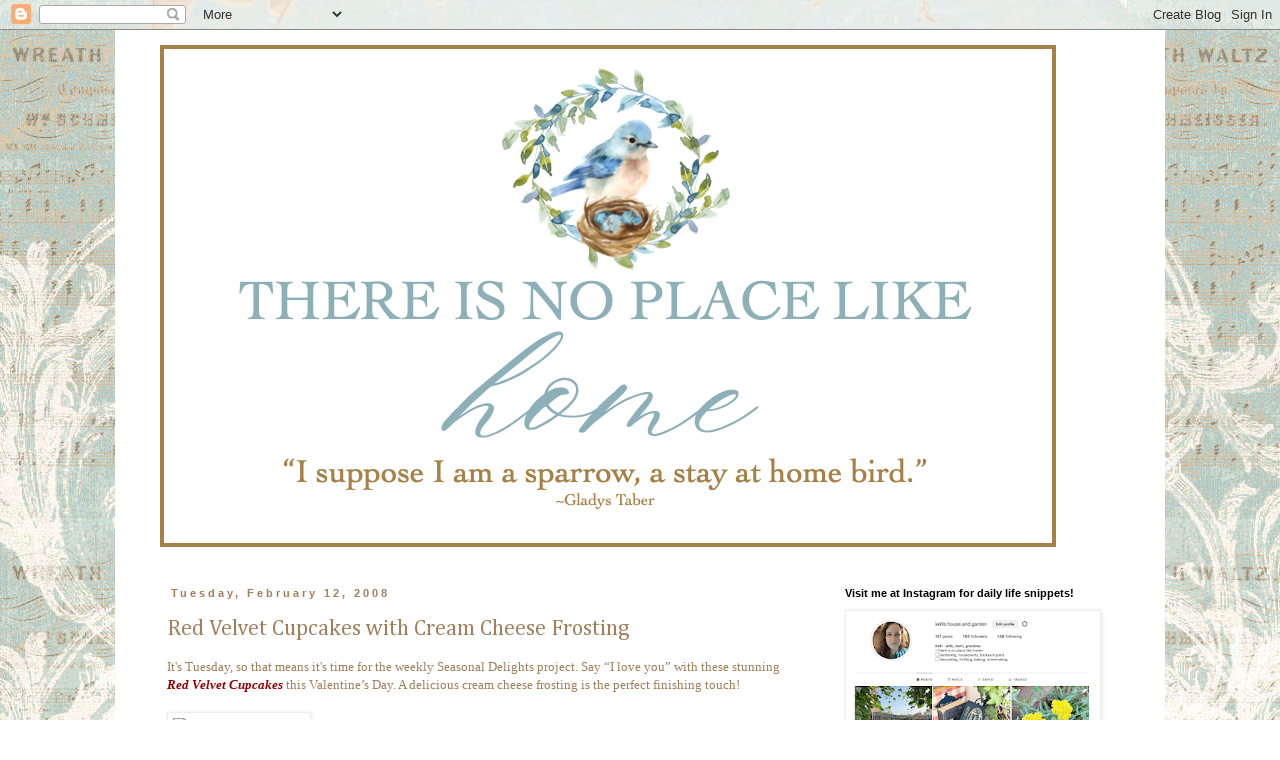

--- FILE ---
content_type: text/html; charset=UTF-8
request_url: https://kellishouse.blogspot.com/2008/02/red-velvet-cupcakes-with-cream-cheese.html?showComment=1202942340000
body_size: 26241
content:
<!DOCTYPE html>
<html class='v2' dir='ltr' lang='en'>
<head>
<link href='https://www.blogger.com/static/v1/widgets/335934321-css_bundle_v2.css' rel='stylesheet' type='text/css'/>
<meta content='width=1100' name='viewport'/>
<meta content='text/html; charset=UTF-8' http-equiv='Content-Type'/>
<meta content='blogger' name='generator'/>
<link href='https://kellishouse.blogspot.com/favicon.ico' rel='icon' type='image/x-icon'/>
<link href='http://kellishouse.blogspot.com/2008/02/red-velvet-cupcakes-with-cream-cheese.html' rel='canonical'/>
<link rel="alternate" type="application/atom+xml" title="There is no place like home - Atom" href="https://kellishouse.blogspot.com/feeds/posts/default" />
<link rel="alternate" type="application/rss+xml" title="There is no place like home - RSS" href="https://kellishouse.blogspot.com/feeds/posts/default?alt=rss" />
<link rel="service.post" type="application/atom+xml" title="There is no place like home - Atom" href="https://www.blogger.com/feeds/21558651/posts/default" />

<link rel="alternate" type="application/atom+xml" title="There is no place like home - Atom" href="https://kellishouse.blogspot.com/feeds/8282388027356199145/comments/default" />
<!--Can't find substitution for tag [blog.ieCssRetrofitLinks]-->
<link href='http://sdquarterly.com/images/redvelvetcupcakes/IMG_9575k.JPG' rel='image_src'/>
<meta content='http://kellishouse.blogspot.com/2008/02/red-velvet-cupcakes-with-cream-cheese.html' property='og:url'/>
<meta content='Red Velvet Cupcakes with Cream Cheese Frosting' property='og:title'/>
<meta content='It&#39;s Tuesday, so that means it&#39;s time for the weekly Seasonal Delights  project.   Say “I love you” with these stunning Red Velvet Cupcakes ...' property='og:description'/>
<meta content='https://lh3.googleusercontent.com/blogger_img_proxy/AEn0k_vwU5_-HwO0A4sR8P2JXXCIAm2dWvMO27MHP8CIcGM-ss1gMYcaE-gM95yPtw95hH083hjPJe8Hm-vaj4WKufEHDXukigLS6RUOpIMfRO9mEZRYGO_f4h5067TMknaUPA=w1200-h630-p-k-no-nu' property='og:image'/>
<title>There is no place like home: Red Velvet Cupcakes with Cream Cheese Frosting</title>
<style type='text/css'>@font-face{font-family:'Cambria';font-style:normal;font-weight:400;font-display:swap;src:url(//fonts.gstatic.com/l/font?kit=GFDqWAB9jnWLT-HIK7ILrphaOAw&skey=d4699178559bc4b0&v=v18)format('woff2');unicode-range:U+0000-00FF,U+0131,U+0152-0153,U+02BB-02BC,U+02C6,U+02DA,U+02DC,U+0304,U+0308,U+0329,U+2000-206F,U+20AC,U+2122,U+2191,U+2193,U+2212,U+2215,U+FEFF,U+FFFD;}</style>
<style id='page-skin-1' type='text/css'><!--
/*
-----------------------------------------------
Blogger Template Style
Name:     Simple
Designer: Blogger
URL:      www.blogger.com
----------------------------------------------- */
/* Content
----------------------------------------------- */
body {
font: normal normal 12px Georgia, Utopia, 'Palatino Linotype', Palatino, serif;
color: #a17f5c;
background: #ffffff url(//1.bp.blogspot.com/-y7hnBsRS2hM/VztzYmD1dQI/AAAAAAAAgII/rPPGshC0roIxKmgyuLO0xsSPryZKzFgwACK4B/s0/aquamusic.jpg) repeat scroll top center;
padding: 0 0 0 0;
}
html body .region-inner {
min-width: 0;
max-width: 100%;
width: auto;
}
h2 {
font-size: 22px;
}
a:link {
text-decoration:none;
color: #a17f5c;
}
a:visited {
text-decoration:none;
color: #503f2e;
}
a:hover {
text-decoration:underline;
color: #503f2e;
}
.body-fauxcolumn-outer .fauxcolumn-inner {
background: transparent none repeat scroll top left;
_background-image: none;
}
.body-fauxcolumn-outer .cap-top {
position: absolute;
z-index: 1;
height: 400px;
width: 100%;
}
.body-fauxcolumn-outer .cap-top .cap-left {
width: 100%;
background: transparent none repeat-x scroll top left;
_background-image: none;
}
.content-outer {
-moz-box-shadow: 0 0 0 rgba(0, 0, 0, .15);
-webkit-box-shadow: 0 0 0 rgba(0, 0, 0, .15);
-goog-ms-box-shadow: 0 0 0 #333333;
box-shadow: 0 0 0 rgba(0, 0, 0, .15);
margin-bottom: 1px;
}
.content-inner {
padding: 10px 40px;
}
.content-inner {
background-color: #ffffff;
}
/* Header
----------------------------------------------- */
.header-outer {
background: transparent none repeat-x scroll 0 -400px;
_background-image: none;
}
.Header h1 {
font: normal normal 40px 'Trebuchet MS',Trebuchet,Verdana,sans-serif;
color: #a17f5c;
text-shadow: 0 0 0 rgba(0, 0, 0, .2);
}
.Header h1 a {
color: #a17f5c;
}
.Header .description {
font-size: 18px;
color: #a17f5c;
}
.header-inner .Header .titlewrapper {
padding: 22px 0;
}
.header-inner .Header .descriptionwrapper {
padding: 0 0;
}
/* Tabs
----------------------------------------------- */
.tabs-inner .section:first-child {
border-top: 0 solid #dddddd;
}
.tabs-inner .section:first-child ul {
margin-top: -1px;
border-top: 1px solid #dddddd;
border-left: 1px solid #dddddd;
border-right: 1px solid #dddddd;
}
.tabs-inner .widget ul {
background: transparent none repeat-x scroll 0 -800px;
_background-image: none;
border-bottom: 1px solid #dddddd;
margin-top: 0;
margin-left: -30px;
margin-right: -30px;
}
.tabs-inner .widget li a {
display: inline-block;
padding: .6em 1em;
font: normal normal 12px Georgia, Utopia, 'Palatino Linotype', Palatino, serif;
color: #000000;
border-left: 1px solid #ffffff;
border-right: 1px solid #dddddd;
}
.tabs-inner .widget li:first-child a {
border-left: none;
}
.tabs-inner .widget li.selected a, .tabs-inner .widget li a:hover {
color: #000000;
background-color: #eeeeee;
text-decoration: none;
}
/* Columns
----------------------------------------------- */
.main-outer {
border-top: 0 solid transparent;
}
.fauxcolumn-left-outer .fauxcolumn-inner {
border-right: 1px solid transparent;
}
.fauxcolumn-right-outer .fauxcolumn-inner {
border-left: 1px solid transparent;
}
/* Headings
----------------------------------------------- */
div.widget > h2,
div.widget h2.title {
margin: 0 0 1em 0;
font: normal bold 11px 'Trebuchet MS',Trebuchet,Verdana,sans-serif;
color: #000000;
}
/* Widgets
----------------------------------------------- */
.widget .zippy {
color: #999999;
text-shadow: 2px 2px 1px rgba(0, 0, 0, .1);
}
.widget .popular-posts ul {
list-style: none;
}
/* Posts
----------------------------------------------- */
h2.date-header {
font: normal bold 11px Arial, Tahoma, Helvetica, FreeSans, sans-serif;
}
.date-header span {
background-color: #ffffff;
color: #a17f5c;
padding: 0.4em;
letter-spacing: 3px;
margin: inherit;
}
.main-inner {
padding-top: 35px;
padding-bottom: 65px;
}
.main-inner .column-center-inner {
padding: 0 0;
}
.main-inner .column-center-inner .section {
margin: 0 1em;
}
.post {
margin: 0 0 45px 0;
}
h3.post-title, .comments h4 {
font: normal normal 22px Cambria;
margin: .75em 0 0;
}
.post-body {
font-size: 110%;
line-height: 1.4;
position: relative;
}
.post-body img, .post-body .tr-caption-container, .Profile img, .Image img,
.BlogList .item-thumbnail img {
padding: 2px;
background: #ffffff;
border: 1px solid #eeeeee;
-moz-box-shadow: 1px 1px 5px rgba(0, 0, 0, .1);
-webkit-box-shadow: 1px 1px 5px rgba(0, 0, 0, .1);
box-shadow: 1px 1px 5px rgba(0, 0, 0, .1);
}
.post-body img, .post-body .tr-caption-container {
padding: 5px;
}
.post-body .tr-caption-container {
color: #a17f5c;
}
.post-body .tr-caption-container img {
padding: 0;
background: transparent;
border: none;
-moz-box-shadow: 0 0 0 rgba(0, 0, 0, .1);
-webkit-box-shadow: 0 0 0 rgba(0, 0, 0, .1);
box-shadow: 0 0 0 rgba(0, 0, 0, .1);
}
.post-header {
margin: 0 0 1.5em;
line-height: 1.6;
font-size: 90%;
}
.post-footer {
margin: 20px -2px 0;
padding: 5px 10px;
color: #666666;
background-color: #eeeeee;
border-bottom: 1px solid #eeeeee;
line-height: 1.6;
font-size: 90%;
}
#comments .comment-author {
padding-top: 1.5em;
border-top: 1px solid transparent;
background-position: 0 1.5em;
}
#comments .comment-author:first-child {
padding-top: 0;
border-top: none;
}
.avatar-image-container {
margin: .2em 0 0;
}
#comments .avatar-image-container img {
border: 1px solid #eeeeee;
}
/* Comments
----------------------------------------------- */
.comments .comments-content .icon.blog-author {
background-repeat: no-repeat;
background-image: url([data-uri]);
}
.comments .comments-content .loadmore a {
border-top: 1px solid #999999;
border-bottom: 1px solid #999999;
}
.comments .comment-thread.inline-thread {
background-color: #eeeeee;
}
.comments .continue {
border-top: 2px solid #999999;
}
/* Accents
---------------------------------------------- */
.section-columns td.columns-cell {
border-left: 1px solid transparent;
}
.blog-pager {
background: transparent url(//www.blogblog.com/1kt/simple/paging_dot.png) repeat-x scroll top center;
}
.blog-pager-older-link, .home-link,
.blog-pager-newer-link {
background-color: #ffffff;
padding: 5px;
}
.footer-outer {
border-top: 1px dashed #bbbbbb;
}
/* Mobile
----------------------------------------------- */
body.mobile  {
background-size: auto;
}
.mobile .body-fauxcolumn-outer {
background: transparent none repeat scroll top left;
}
.mobile .body-fauxcolumn-outer .cap-top {
background-size: 100% auto;
}
.mobile .content-outer {
-webkit-box-shadow: 0 0 3px rgba(0, 0, 0, .15);
box-shadow: 0 0 3px rgba(0, 0, 0, .15);
}
.mobile .tabs-inner .widget ul {
margin-left: 0;
margin-right: 0;
}
.mobile .post {
margin: 0;
}
.mobile .main-inner .column-center-inner .section {
margin: 0;
}
.mobile .date-header span {
padding: 0.1em 10px;
margin: 0 -10px;
}
.mobile h3.post-title {
margin: 0;
}
.mobile .blog-pager {
background: transparent none no-repeat scroll top center;
}
.mobile .footer-outer {
border-top: none;
}
.mobile .main-inner, .mobile .footer-inner {
background-color: #ffffff;
}
.mobile-index-contents {
color: #a17f5c;
}
.mobile-link-button {
background-color: #a17f5c;
}
.mobile-link-button a:link, .mobile-link-button a:visited {
color: #ffffff;
}
.mobile .tabs-inner .section:first-child {
border-top: none;
}
.mobile .tabs-inner .PageList .widget-content {
background-color: #eeeeee;
color: #000000;
border-top: 1px solid #dddddd;
border-bottom: 1px solid #dddddd;
}
.mobile .tabs-inner .PageList .widget-content .pagelist-arrow {
border-left: 1px solid #dddddd;
}

--></style>
<style id='template-skin-1' type='text/css'><!--
body {
min-width: 1050px;
}
.content-outer, .content-fauxcolumn-outer, .region-inner {
min-width: 1050px;
max-width: 1050px;
_width: 1050px;
}
.main-inner .columns {
padding-left: 0;
padding-right: 310px;
}
.main-inner .fauxcolumn-center-outer {
left: 0;
right: 310px;
/* IE6 does not respect left and right together */
_width: expression(this.parentNode.offsetWidth -
parseInt("0") -
parseInt("310px") + 'px');
}
.main-inner .fauxcolumn-left-outer {
width: 0;
}
.main-inner .fauxcolumn-right-outer {
width: 310px;
}
.main-inner .column-left-outer {
width: 0;
right: 100%;
margin-left: -0;
}
.main-inner .column-right-outer {
width: 310px;
margin-right: -310px;
}
#layout {
min-width: 0;
}
#layout .content-outer {
min-width: 0;
width: 800px;
}
#layout .region-inner {
min-width: 0;
width: auto;
}
body#layout div.add_widget {
padding: 8px;
}
body#layout div.add_widget a {
margin-left: 32px;
}
--></style>
<style>
    body {background-image:url(\/\/1.bp.blogspot.com\/-y7hnBsRS2hM\/VztzYmD1dQI\/AAAAAAAAgII\/rPPGshC0roIxKmgyuLO0xsSPryZKzFgwACK4B\/s0\/aquamusic.jpg);}
    
@media (max-width: 200px) { body {background-image:url(\/\/1.bp.blogspot.com\/-y7hnBsRS2hM\/VztzYmD1dQI\/AAAAAAAAgII\/rPPGshC0roIxKmgyuLO0xsSPryZKzFgwACK4B\/w200\/aquamusic.jpg);}}
@media (max-width: 400px) and (min-width: 201px) { body {background-image:url(\/\/1.bp.blogspot.com\/-y7hnBsRS2hM\/VztzYmD1dQI\/AAAAAAAAgII\/rPPGshC0roIxKmgyuLO0xsSPryZKzFgwACK4B\/w400\/aquamusic.jpg);}}
@media (max-width: 800px) and (min-width: 401px) { body {background-image:url(\/\/1.bp.blogspot.com\/-y7hnBsRS2hM\/VztzYmD1dQI\/AAAAAAAAgII\/rPPGshC0roIxKmgyuLO0xsSPryZKzFgwACK4B\/w800\/aquamusic.jpg);}}
@media (max-width: 1200px) and (min-width: 801px) { body {background-image:url(\/\/1.bp.blogspot.com\/-y7hnBsRS2hM\/VztzYmD1dQI\/AAAAAAAAgII\/rPPGshC0roIxKmgyuLO0xsSPryZKzFgwACK4B\/w1200\/aquamusic.jpg);}}
/* Last tag covers anything over one higher than the previous max-size cap. */
@media (min-width: 1201px) { body {background-image:url(\/\/1.bp.blogspot.com\/-y7hnBsRS2hM\/VztzYmD1dQI\/AAAAAAAAgII\/rPPGshC0roIxKmgyuLO0xsSPryZKzFgwACK4B\/w1600\/aquamusic.jpg);}}
  </style>
<link href='https://www.blogger.com/dyn-css/authorization.css?targetBlogID=21558651&amp;zx=726958c5-8600-478a-a2f4-80b9cadfe833' media='none' onload='if(media!=&#39;all&#39;)media=&#39;all&#39;' rel='stylesheet'/><noscript><link href='https://www.blogger.com/dyn-css/authorization.css?targetBlogID=21558651&amp;zx=726958c5-8600-478a-a2f4-80b9cadfe833' rel='stylesheet'/></noscript>
<meta name='google-adsense-platform-account' content='ca-host-pub-1556223355139109'/>
<meta name='google-adsense-platform-domain' content='blogspot.com'/>

</head>
<body class='loading variant-simplysimple'>
<div class='navbar section' id='navbar' name='Navbar'><div class='widget Navbar' data-version='1' id='Navbar1'><script type="text/javascript">
    function setAttributeOnload(object, attribute, val) {
      if(window.addEventListener) {
        window.addEventListener('load',
          function(){ object[attribute] = val; }, false);
      } else {
        window.attachEvent('onload', function(){ object[attribute] = val; });
      }
    }
  </script>
<div id="navbar-iframe-container"></div>
<script type="text/javascript" src="https://apis.google.com/js/platform.js"></script>
<script type="text/javascript">
      gapi.load("gapi.iframes:gapi.iframes.style.bubble", function() {
        if (gapi.iframes && gapi.iframes.getContext) {
          gapi.iframes.getContext().openChild({
              url: 'https://www.blogger.com/navbar/21558651?po\x3d8282388027356199145\x26origin\x3dhttps://kellishouse.blogspot.com',
              where: document.getElementById("navbar-iframe-container"),
              id: "navbar-iframe"
          });
        }
      });
    </script><script type="text/javascript">
(function() {
var script = document.createElement('script');
script.type = 'text/javascript';
script.src = '//pagead2.googlesyndication.com/pagead/js/google_top_exp.js';
var head = document.getElementsByTagName('head')[0];
if (head) {
head.appendChild(script);
}})();
</script>
</div></div>
<div class='body-fauxcolumns'>
<div class='fauxcolumn-outer body-fauxcolumn-outer'>
<div class='cap-top'>
<div class='cap-left'></div>
<div class='cap-right'></div>
</div>
<div class='fauxborder-left'>
<div class='fauxborder-right'></div>
<div class='fauxcolumn-inner'>
</div>
</div>
<div class='cap-bottom'>
<div class='cap-left'></div>
<div class='cap-right'></div>
</div>
</div>
</div>
<div class='content'>
<div class='content-fauxcolumns'>
<div class='fauxcolumn-outer content-fauxcolumn-outer'>
<div class='cap-top'>
<div class='cap-left'></div>
<div class='cap-right'></div>
</div>
<div class='fauxborder-left'>
<div class='fauxborder-right'></div>
<div class='fauxcolumn-inner'>
</div>
</div>
<div class='cap-bottom'>
<div class='cap-left'></div>
<div class='cap-right'></div>
</div>
</div>
</div>
<div class='content-outer'>
<div class='content-cap-top cap-top'>
<div class='cap-left'></div>
<div class='cap-right'></div>
</div>
<div class='fauxborder-left content-fauxborder-left'>
<div class='fauxborder-right content-fauxborder-right'></div>
<div class='content-inner'>
<header>
<div class='header-outer'>
<div class='header-cap-top cap-top'>
<div class='cap-left'></div>
<div class='cap-right'></div>
</div>
<div class='fauxborder-left header-fauxborder-left'>
<div class='fauxborder-right header-fauxborder-right'></div>
<div class='region-inner header-inner'>
<div class='header section' id='header' name='Header'><div class='widget Header' data-version='1' id='Header1'>
<div id='header-inner'>
<a href='https://kellishouse.blogspot.com/' style='display: block'>
<img alt='There is no place like home' height='512px; ' id='Header1_headerimg' src='https://blogger.googleusercontent.com/img/a/AVvXsEhhijUf8x-U1JE_Ayr1dEoUJTZp5V9kcITOBHH1J8z0cbGn6egestdJCVFvStLe016kax5otv3JJHkdiKPMxbA2aLf2_EoreHidUz_6_9522ZVgc99FL_TdMrOmwPb1fwhQoHHLvQpFbMomyn2ZwnzUWzdT6RZv-XE8qDzzCgaYStwXnT2ygtKO=s906' style='display: block' width='906px; '/>
</a>
</div>
</div></div>
</div>
</div>
<div class='header-cap-bottom cap-bottom'>
<div class='cap-left'></div>
<div class='cap-right'></div>
</div>
</div>
</header>
<div class='tabs-outer'>
<div class='tabs-cap-top cap-top'>
<div class='cap-left'></div>
<div class='cap-right'></div>
</div>
<div class='fauxborder-left tabs-fauxborder-left'>
<div class='fauxborder-right tabs-fauxborder-right'></div>
<div class='region-inner tabs-inner'>
<div class='tabs no-items section' id='crosscol' name='Cross-Column'></div>
<div class='tabs no-items section' id='crosscol-overflow' name='Cross-Column 2'></div>
</div>
</div>
<div class='tabs-cap-bottom cap-bottom'>
<div class='cap-left'></div>
<div class='cap-right'></div>
</div>
</div>
<div class='main-outer'>
<div class='main-cap-top cap-top'>
<div class='cap-left'></div>
<div class='cap-right'></div>
</div>
<div class='fauxborder-left main-fauxborder-left'>
<div class='fauxborder-right main-fauxborder-right'></div>
<div class='region-inner main-inner'>
<div class='columns fauxcolumns'>
<div class='fauxcolumn-outer fauxcolumn-center-outer'>
<div class='cap-top'>
<div class='cap-left'></div>
<div class='cap-right'></div>
</div>
<div class='fauxborder-left'>
<div class='fauxborder-right'></div>
<div class='fauxcolumn-inner'>
</div>
</div>
<div class='cap-bottom'>
<div class='cap-left'></div>
<div class='cap-right'></div>
</div>
</div>
<div class='fauxcolumn-outer fauxcolumn-left-outer'>
<div class='cap-top'>
<div class='cap-left'></div>
<div class='cap-right'></div>
</div>
<div class='fauxborder-left'>
<div class='fauxborder-right'></div>
<div class='fauxcolumn-inner'>
</div>
</div>
<div class='cap-bottom'>
<div class='cap-left'></div>
<div class='cap-right'></div>
</div>
</div>
<div class='fauxcolumn-outer fauxcolumn-right-outer'>
<div class='cap-top'>
<div class='cap-left'></div>
<div class='cap-right'></div>
</div>
<div class='fauxborder-left'>
<div class='fauxborder-right'></div>
<div class='fauxcolumn-inner'>
</div>
</div>
<div class='cap-bottom'>
<div class='cap-left'></div>
<div class='cap-right'></div>
</div>
</div>
<!-- corrects IE6 width calculation -->
<div class='columns-inner'>
<div class='column-center-outer'>
<div class='column-center-inner'>
<div class='main section' id='main' name='Main'><div class='widget Blog' data-version='1' id='Blog1'>
<div class='blog-posts hfeed'>

          <div class="date-outer">
        
<h2 class='date-header'><span>Tuesday, February 12, 2008</span></h2>

          <div class="date-posts">
        
<div class='post-outer'>
<div class='post hentry uncustomized-post-template' itemprop='blogPost' itemscope='itemscope' itemtype='http://schema.org/BlogPosting'>
<meta content='http://sdquarterly.com/images/redvelvetcupcakes/IMG_9575k.JPG' itemprop='image_url'/>
<meta content='21558651' itemprop='blogId'/>
<meta content='8282388027356199145' itemprop='postId'/>
<a name='8282388027356199145'></a>
<h3 class='post-title entry-title' itemprop='name'>
Red Velvet Cupcakes with Cream Cheese Frosting
</h3>
<div class='post-header'>
<div class='post-header-line-1'></div>
</div>
<div class='post-body entry-content' id='post-body-8282388027356199145' itemprop='description articleBody'>
It's Tuesday, so that means it's time for the weekly <a href="http://sdquarterly.com/">Seasonal Delights</a> project.   Say &#8220;I love you&#8221; with these stunning <span style="font-style: italic; color: rgb(153, 0, 0); font-weight: bold;">Red Velvet Cupcakes</span> this Valentine&#8217;s Day. A delicious cream cheese frosting is the perfect finishing touch!<br /><br /><a href="http://sdquarterly.com/2008/02/11/red-velvet-cupcakes/"><img alt="Red Velvet Cupcakes" border="0" height="266" src="https://lh3.googleusercontent.com/blogger_img_proxy/AEn0k_vwU5_-HwO0A4sR8P2JXXCIAm2dWvMO27MHP8CIcGM-ss1gMYcaE-gM95yPtw95hH083hjPJe8Hm-vaj4WKufEHDXukigLS6RUOpIMfRO9mEZRYGO_f4h5067TMknaUPA=s0-d" width="400"></a><br /><br /><a href="http://sdquarterly.com/2008/02/11/red-velvet-cupcakes/"><img alt="Red Velvet Cupcakes" border="0" height="266" src="https://lh3.googleusercontent.com/blogger_img_proxy/AEn0k_sSqoWPP62FgxQ87CcCgBZD7swLpBy163GDTfRgcJlh5EGCLYQ8t2eAxlDPghQ7hkZNLMOzslhYT0jCTRv-rBeOKV75sDIYHmci4ru7msBUTtEP6Aw45HxxKXCMUidYuCQ=s0-d" width="400"></a><br /><br /><a href="http://sdquarterly.com/2008/02/11/red-velvet-cupcakes/"><img alt="Red Velvet Cupcakes" border="0" height="266" src="https://lh3.googleusercontent.com/blogger_img_proxy/AEn0k_vBuPZyCNmGu2fjcDGrGpXtnr_INpzpGx5O_xNxZlluQDIDpc-NqPdCZYqXLoUDQK47aaaL0tzYVScUn_0gHnlqni75QaHRqipLipQ6EhIept2zhztsC90MvUsM_vI_Zyc=s0-d" width="400"></a><br /><br />February is birthday month at our house.  We will be having a fun day celebrating <span style="font-style: italic; font-weight: bold;">Benjamin's birthday today!</span>  I can't believe my baby is seven years old!  Nana and Papa are coming over for dinner and I heard a rumor that the birthday boy is getting a new bike. :0)<br /><br />Come on over to Seasonal Delights for the <a href="http://sdquarterly.com/2008/02/11/red-velvet-cupcakes/">Red Velvet Cupcake</a> recipe and have a wonderful Tuesday!
<div style='clear: both;'></div>
</div>
<div class='post-footer'>
<div class='post-footer-line post-footer-line-1'>
<span class='post-author vcard'>
Posted by
<span class='fn' itemprop='author' itemscope='itemscope' itemtype='http://schema.org/Person'>
<span itemprop='name'>Kelli</span>
</span>
</span>
<span class='post-timestamp'>
at
<meta content='http://kellishouse.blogspot.com/2008/02/red-velvet-cupcakes-with-cream-cheese.html' itemprop='url'/>
<a class='timestamp-link' href='https://kellishouse.blogspot.com/2008/02/red-velvet-cupcakes-with-cream-cheese.html' rel='bookmark' title='permanent link'><abbr class='published' itemprop='datePublished' title='2008-02-12T00:00:00-06:00'>12:00 AM</abbr></a>
</span>
<span class='post-comment-link'>
</span>
<span class='post-icons'>
<span class='item-action'>
<a href='https://www.blogger.com/email-post/21558651/8282388027356199145' title='Email Post'>
<img alt='' class='icon-action' height='13' src='https://resources.blogblog.com/img/icon18_email.gif' width='18'/>
</a>
</span>
<span class='item-control blog-admin pid-476560181'>
<a href='https://www.blogger.com/post-edit.g?blogID=21558651&postID=8282388027356199145&from=pencil' title='Edit Post'>
<img alt='' class='icon-action' height='18' src='https://resources.blogblog.com/img/icon18_edit_allbkg.gif' width='18'/>
</a>
</span>
</span>
<div class='post-share-buttons goog-inline-block'>
</div>
</div>
<div class='post-footer-line post-footer-line-2'>
<span class='post-labels'>
</span>
</div>
<div class='post-footer-line post-footer-line-3'>
<span class='post-location'>
</span>
</div>
</div>
</div>
<div class='comments' id='comments'>
<a name='comments'></a>
<h4>54 comments:</h4>
<div id='Blog1_comments-block-wrapper'>
<dl class='avatar-comment-indent' id='comments-block'>
<dt class='comment-author ' id='c2088232271437063724'>
<a name='c2088232271437063724'></a>
<div class="avatar-image-container avatar-stock"><span dir="ltr"><a href="https://www.blogger.com/profile/12779203947312938655" target="" rel="nofollow" onclick="" class="avatar-hovercard" id="av-2088232271437063724-12779203947312938655"><img src="//www.blogger.com/img/blogger_logo_round_35.png" width="35" height="35" alt="" title="Unknown">

</a></span></div>
<a href='https://www.blogger.com/profile/12779203947312938655' rel='nofollow'>Unknown</a>
said...
</dt>
<dd class='comment-body' id='Blog1_cmt-2088232271437063724'>
<p>
Happy Birthday.. cupcakes look yummy !!!How are ya doing ??? I left you a homeschooling blogger award on my blog. Cheers to you !!! Hugs Mica
</p>
</dd>
<dd class='comment-footer'>
<span class='comment-timestamp'>
<a href='https://kellishouse.blogspot.com/2008/02/red-velvet-cupcakes-with-cream-cheese.html?showComment=1202794980000#c2088232271437063724' title='comment permalink'>
11:43 PM
</a>
<span class='item-control blog-admin pid-1261855372'>
<a class='comment-delete' href='https://www.blogger.com/comment/delete/21558651/2088232271437063724' title='Delete Comment'>
<img src='https://resources.blogblog.com/img/icon_delete13.gif'/>
</a>
</span>
</span>
</dd>
<dt class='comment-author ' id='c5602281266155672699'>
<a name='c5602281266155672699'></a>
<div class="avatar-image-container vcard"><span dir="ltr"><a href="https://www.blogger.com/profile/05113000662715261341" target="" rel="nofollow" onclick="" class="avatar-hovercard" id="av-5602281266155672699-05113000662715261341"><img src="https://resources.blogblog.com/img/blank.gif" width="35" height="35" class="delayLoad" style="display: none;" longdesc="//4.bp.blogspot.com/-3UixW0YbG9o/XqMJf42r_UI/AAAAAAAAIlY/nv_apCd8K3kW-Fk_ApKGzKkUuE5rC1FwwCK4BGAYYCw/s35/IMG_0001.JPG" alt="" title="Paula">

<noscript><img src="//4.bp.blogspot.com/-3UixW0YbG9o/XqMJf42r_UI/AAAAAAAAIlY/nv_apCd8K3kW-Fk_ApKGzKkUuE5rC1FwwCK4BGAYYCw/s35/IMG_0001.JPG" width="35" height="35" class="photo" alt=""></noscript></a></span></div>
<a href='https://www.blogger.com/profile/05113000662715261341' rel='nofollow'>Paula</a>
said...
</dt>
<dd class='comment-body' id='Blog1_cmt-5602281266155672699'>
<p>
Wishing Benjamin a very happy birthday; I hope he loves his gift!
</p>
</dd>
<dd class='comment-footer'>
<span class='comment-timestamp'>
<a href='https://kellishouse.blogspot.com/2008/02/red-velvet-cupcakes-with-cream-cheese.html?showComment=1202820600000#c5602281266155672699' title='comment permalink'>
6:50 AM
</a>
<span class='item-control blog-admin pid-113152722'>
<a class='comment-delete' href='https://www.blogger.com/comment/delete/21558651/5602281266155672699' title='Delete Comment'>
<img src='https://resources.blogblog.com/img/icon_delete13.gif'/>
</a>
</span>
</span>
</dd>
<dt class='comment-author ' id='c7445080656675904366'>
<a name='c7445080656675904366'></a>
<div class="avatar-image-container vcard"><span dir="ltr"><a href="https://www.blogger.com/profile/01243387436351853306" target="" rel="nofollow" onclick="" class="avatar-hovercard" id="av-7445080656675904366-01243387436351853306"><img src="https://resources.blogblog.com/img/blank.gif" width="35" height="35" class="delayLoad" style="display: none;" longdesc="//blogger.googleusercontent.com/img/b/R29vZ2xl/AVvXsEh9T0pm8rI8TPSZqGW2V6VKvGgTOF_VfugJfqFYohkGC2KnxHyVRNdjvgVov6eXsRxmCLdsKdg1Kj8BEVGZcU_VBVViPbQCB01-eMVG1toUzbMdlkOVGIH8hS8ELf3wMw/s45-c/cheers.jpg" alt="" title="Jessi Nagy">

<noscript><img src="//blogger.googleusercontent.com/img/b/R29vZ2xl/AVvXsEh9T0pm8rI8TPSZqGW2V6VKvGgTOF_VfugJfqFYohkGC2KnxHyVRNdjvgVov6eXsRxmCLdsKdg1Kj8BEVGZcU_VBVViPbQCB01-eMVG1toUzbMdlkOVGIH8hS8ELf3wMw/s45-c/cheers.jpg" width="35" height="35" class="photo" alt=""></noscript></a></span></div>
<a href='https://www.blogger.com/profile/01243387436351853306' rel='nofollow'>Jessi Nagy</a>
said...
</dt>
<dd class='comment-body' id='Blog1_cmt-7445080656675904366'>
<p>
YUMMYYY!!!!!!<BR/>i need to make these on thursday!<BR/>have a great week<BR/>jessi
</p>
</dd>
<dd class='comment-footer'>
<span class='comment-timestamp'>
<a href='https://kellishouse.blogspot.com/2008/02/red-velvet-cupcakes-with-cream-cheese.html?showComment=1202820840000#c7445080656675904366' title='comment permalink'>
6:54 AM
</a>
<span class='item-control blog-admin pid-2121541208'>
<a class='comment-delete' href='https://www.blogger.com/comment/delete/21558651/7445080656675904366' title='Delete Comment'>
<img src='https://resources.blogblog.com/img/icon_delete13.gif'/>
</a>
</span>
</span>
</dd>
<dt class='comment-author ' id='c6925038432605297043'>
<a name='c6925038432605297043'></a>
<div class="avatar-image-container avatar-stock"><span dir="ltr"><a href="https://www.blogger.com/profile/16585669348993487403" target="" rel="nofollow" onclick="" class="avatar-hovercard" id="av-6925038432605297043-16585669348993487403"><img src="//www.blogger.com/img/blogger_logo_round_35.png" width="35" height="35" alt="" title="Momma Roar">

</a></span></div>
<a href='https://www.blogger.com/profile/16585669348993487403' rel='nofollow'>Momma Roar</a>
said...
</dt>
<dd class='comment-body' id='Blog1_cmt-6925038432605297043'>
<p>
They look so yummy.<BR/><BR/>Happy Birthday to Benjamin!!!
</p>
</dd>
<dd class='comment-footer'>
<span class='comment-timestamp'>
<a href='https://kellishouse.blogspot.com/2008/02/red-velvet-cupcakes-with-cream-cheese.html?showComment=1202821380000#c6925038432605297043' title='comment permalink'>
7:03 AM
</a>
<span class='item-control blog-admin pid-1176368611'>
<a class='comment-delete' href='https://www.blogger.com/comment/delete/21558651/6925038432605297043' title='Delete Comment'>
<img src='https://resources.blogblog.com/img/icon_delete13.gif'/>
</a>
</span>
</span>
</dd>
<dt class='comment-author ' id='c7347937635504683060'>
<a name='c7347937635504683060'></a>
<div class="avatar-image-container avatar-stock"><span dir="ltr"><img src="//resources.blogblog.com/img/blank.gif" width="35" height="35" alt="" title="Anonymous">

</span></div>
Anonymous
said...
</dt>
<dd class='comment-body' id='Blog1_cmt-7347937635504683060'>
<p>
Happy Birthday!!!<BR/>Those look yummy.  I haven't made "Red Velvet" cake in a long time.
</p>
</dd>
<dd class='comment-footer'>
<span class='comment-timestamp'>
<a href='https://kellishouse.blogspot.com/2008/02/red-velvet-cupcakes-with-cream-cheese.html?showComment=1202821620000#c7347937635504683060' title='comment permalink'>
7:07 AM
</a>
<span class='item-control blog-admin pid-468683107'>
<a class='comment-delete' href='https://www.blogger.com/comment/delete/21558651/7347937635504683060' title='Delete Comment'>
<img src='https://resources.blogblog.com/img/icon_delete13.gif'/>
</a>
</span>
</span>
</dd>
<dt class='comment-author ' id='c1700252354201198112'>
<a name='c1700252354201198112'></a>
<div class="avatar-image-container vcard"><span dir="ltr"><a href="https://www.blogger.com/profile/13107502672999121207" target="" rel="nofollow" onclick="" class="avatar-hovercard" id="av-1700252354201198112-13107502672999121207"><img src="https://resources.blogblog.com/img/blank.gif" width="35" height="35" class="delayLoad" style="display: none;" longdesc="//blogger.googleusercontent.com/img/b/R29vZ2xl/AVvXsEgAI91qqjvbtiaDb6Jrh0ZHadgPqlG91E96UAkllH-LOvHIY9qXNQiTfB4viOCpdoUciV3QcgdQHKAMhlKuXDBfnrHLN_3t3hcQMs-lahNOTNWJnrGWXbaHoMjBHS_EDQ/s45-c/Photo+on+2010-09-21+at+12.jpg" alt="" title="Rosie&amp;#39;s Whimsy">

<noscript><img src="//blogger.googleusercontent.com/img/b/R29vZ2xl/AVvXsEgAI91qqjvbtiaDb6Jrh0ZHadgPqlG91E96UAkllH-LOvHIY9qXNQiTfB4viOCpdoUciV3QcgdQHKAMhlKuXDBfnrHLN_3t3hcQMs-lahNOTNWJnrGWXbaHoMjBHS_EDQ/s45-c/Photo+on+2010-09-21+at+12.jpg" width="35" height="35" class="photo" alt=""></noscript></a></span></div>
<a href='https://www.blogger.com/profile/13107502672999121207' rel='nofollow'>Rosie&#39;s Whimsy</a>
said...
</dt>
<dd class='comment-body' id='Blog1_cmt-1700252354201198112'>
<p>
Happy Birthday Benjamin. Those are such yummy looking cupcakes.....I'm craving one as I am eating my breakfast!  HA!    Rosie
</p>
</dd>
<dd class='comment-footer'>
<span class='comment-timestamp'>
<a href='https://kellishouse.blogspot.com/2008/02/red-velvet-cupcakes-with-cream-cheese.html?showComment=1202821860000#c1700252354201198112' title='comment permalink'>
7:11 AM
</a>
<span class='item-control blog-admin pid-1399208742'>
<a class='comment-delete' href='https://www.blogger.com/comment/delete/21558651/1700252354201198112' title='Delete Comment'>
<img src='https://resources.blogblog.com/img/icon_delete13.gif'/>
</a>
</span>
</span>
</dd>
<dt class='comment-author ' id='c409289013532085218'>
<a name='c409289013532085218'></a>
<div class="avatar-image-container vcard"><span dir="ltr"><a href="https://www.blogger.com/profile/16313980535349477065" target="" rel="nofollow" onclick="" class="avatar-hovercard" id="av-409289013532085218-16313980535349477065"><img src="https://resources.blogblog.com/img/blank.gif" width="35" height="35" class="delayLoad" style="display: none;" longdesc="//blogger.googleusercontent.com/img/b/R29vZ2xl/AVvXsEhSwTsl98SFxDcCG7oJxYEq-V1foipHU6nHhcbMyqAQgnE6KCKlRv9EIQKDY83yMMeogF6FqJ85nRl1oE_FvmIHGok8hHWTxeUNFs4p_79Pz2hIzGIDwjyrktEjEgT5fLI/s45-c/IMG_7658.jpg" alt="" title="Mommy">

<noscript><img src="//blogger.googleusercontent.com/img/b/R29vZ2xl/AVvXsEhSwTsl98SFxDcCG7oJxYEq-V1foipHU6nHhcbMyqAQgnE6KCKlRv9EIQKDY83yMMeogF6FqJ85nRl1oE_FvmIHGok8hHWTxeUNFs4p_79Pz2hIzGIDwjyrktEjEgT5fLI/s45-c/IMG_7658.jpg" width="35" height="35" class="photo" alt=""></noscript></a></span></div>
<a href='https://www.blogger.com/profile/16313980535349477065' rel='nofollow'>Mommy</a>
said...
</dt>
<dd class='comment-body' id='Blog1_cmt-409289013532085218'>
<p>
Yummy! Happy Birthday Benjamin! My children call my parents Nana and Papa too. :)
</p>
</dd>
<dd class='comment-footer'>
<span class='comment-timestamp'>
<a href='https://kellishouse.blogspot.com/2008/02/red-velvet-cupcakes-with-cream-cheese.html?showComment=1202822220000#c409289013532085218' title='comment permalink'>
7:17 AM
</a>
<span class='item-control blog-admin pid-1169213427'>
<a class='comment-delete' href='https://www.blogger.com/comment/delete/21558651/409289013532085218' title='Delete Comment'>
<img src='https://resources.blogblog.com/img/icon_delete13.gif'/>
</a>
</span>
</span>
</dd>
<dt class='comment-author ' id='c6837686586635857622'>
<a name='c6837686586635857622'></a>
<div class="avatar-image-container vcard"><span dir="ltr"><a href="https://www.blogger.com/profile/12448533344199067144" target="" rel="nofollow" onclick="" class="avatar-hovercard" id="av-6837686586635857622-12448533344199067144"><img src="https://resources.blogblog.com/img/blank.gif" width="35" height="35" class="delayLoad" style="display: none;" longdesc="//blogger.googleusercontent.com/img/b/R29vZ2xl/AVvXsEg1B1M-Z-Z1VLYD309Dx19QsPp-8rUfJ-CYyshnNBinrjlPF99VxuDLftzQ6j3mqCLzB2KHSDLmxzD7Yj0ycVq36FREfQjmQzvXymSjI9U8U_4JtbLInM0dl3jWX_GHC3I/s45-c/me2.jpg" alt="" title="Terry">

<noscript><img src="//blogger.googleusercontent.com/img/b/R29vZ2xl/AVvXsEg1B1M-Z-Z1VLYD309Dx19QsPp-8rUfJ-CYyshnNBinrjlPF99VxuDLftzQ6j3mqCLzB2KHSDLmxzD7Yj0ycVq36FREfQjmQzvXymSjI9U8U_4JtbLInM0dl3jWX_GHC3I/s45-c/me2.jpg" width="35" height="35" class="photo" alt=""></noscript></a></span></div>
<a href='https://www.blogger.com/profile/12448533344199067144' rel='nofollow'>Terry</a>
said...
</dt>
<dd class='comment-body' id='Blog1_cmt-6837686586635857622'>
<p>
Hi Kelli, what is the amount of baking soda? On my computer it looks like this: 1&frac;baking soda. Was this a misprint or is my computer the culprit. Anyway, they look delicious and I want to make them. I never thought of making them from scratch that way. I would have gone out and bought a cake mix. Thanks, Terry
</p>
</dd>
<dd class='comment-footer'>
<span class='comment-timestamp'>
<a href='https://kellishouse.blogspot.com/2008/02/red-velvet-cupcakes-with-cream-cheese.html?showComment=1202823720000#c6837686586635857622' title='comment permalink'>
7:42 AM
</a>
<span class='item-control blog-admin pid-529983398'>
<a class='comment-delete' href='https://www.blogger.com/comment/delete/21558651/6837686586635857622' title='Delete Comment'>
<img src='https://resources.blogblog.com/img/icon_delete13.gif'/>
</a>
</span>
</span>
</dd>
<dt class='comment-author ' id='c2156151681289114040'>
<a name='c2156151681289114040'></a>
<div class="avatar-image-container avatar-stock"><span dir="ltr"><a href="https://www.blogger.com/profile/11524592276175272170" target="" rel="nofollow" onclick="" class="avatar-hovercard" id="av-2156151681289114040-11524592276175272170"><img src="//www.blogger.com/img/blogger_logo_round_35.png" width="35" height="35" alt="" title="CONNIE  W">

</a></span></div>
<a href='https://www.blogger.com/profile/11524592276175272170' rel='nofollow'>CONNIE  W</a>
said...
</dt>
<dd class='comment-body' id='Blog1_cmt-2156151681289114040'>
<p>
To Benjamin:  HAPPY BIRTHDAY!<BR/>Cupcakes look divine!<BR/>One of my sons would request RV cake for his birthdays.  The only time I made it, usually.
</p>
</dd>
<dd class='comment-footer'>
<span class='comment-timestamp'>
<a href='https://kellishouse.blogspot.com/2008/02/red-velvet-cupcakes-with-cream-cheese.html?showComment=1202824140000#c2156151681289114040' title='comment permalink'>
7:49 AM
</a>
<span class='item-control blog-admin pid-896417460'>
<a class='comment-delete' href='https://www.blogger.com/comment/delete/21558651/2156151681289114040' title='Delete Comment'>
<img src='https://resources.blogblog.com/img/icon_delete13.gif'/>
</a>
</span>
</span>
</dd>
<dt class='comment-author ' id='c608831480385517112'>
<a name='c608831480385517112'></a>
<div class="avatar-image-container avatar-stock"><span dir="ltr"><img src="//resources.blogblog.com/img/blank.gif" width="35" height="35" alt="" title="Anonymous">

</span></div>
Anonymous
said...
</dt>
<dd class='comment-body' id='Blog1_cmt-608831480385517112'>
<p>
Red Velvet!  Great idea!  <BR/><BR/>Happy Birthday Benjamin. Have a fun day.
</p>
</dd>
<dd class='comment-footer'>
<span class='comment-timestamp'>
<a href='https://kellishouse.blogspot.com/2008/02/red-velvet-cupcakes-with-cream-cheese.html?showComment=1202825160000#c608831480385517112' title='comment permalink'>
8:06 AM
</a>
<span class='item-control blog-admin pid-172263679'>
<a class='comment-delete' href='https://www.blogger.com/comment/delete/21558651/608831480385517112' title='Delete Comment'>
<img src='https://resources.blogblog.com/img/icon_delete13.gif'/>
</a>
</span>
</span>
</dd>
<dt class='comment-author ' id='c5912347478892952154'>
<a name='c5912347478892952154'></a>
<div class="avatar-image-container vcard"><span dir="ltr"><a href="https://www.blogger.com/profile/01529401688896116866" target="" rel="nofollow" onclick="" class="avatar-hovercard" id="av-5912347478892952154-01529401688896116866"><img src="https://resources.blogblog.com/img/blank.gif" width="35" height="35" class="delayLoad" style="display: none;" longdesc="//4.bp.blogspot.com/_QAyk7-HD5EU/Sao3RAgbIFI/AAAAAAAAFm4/fX6WRJk951Q/S45-s35/Codie%2B%2526%2BBella%2B005.JPG" alt="" title="Heart 4 My Home">

<noscript><img src="//4.bp.blogspot.com/_QAyk7-HD5EU/Sao3RAgbIFI/AAAAAAAAFm4/fX6WRJk951Q/S45-s35/Codie%2B%2526%2BBella%2B005.JPG" width="35" height="35" class="photo" alt=""></noscript></a></span></div>
<a href='https://www.blogger.com/profile/01529401688896116866' rel='nofollow'>Heart 4 My Home</a>
said...
</dt>
<dd class='comment-body' id='Blog1_cmt-5912347478892952154'>
<p>
Yummmmm!!!! Red Velvet is my favorite!! They look so pretty with the decorations. Almost too pretty to eat, but well...it's red velvet so as  pretty as they are it wouldn't stop me from eating them!! *grin*
</p>
</dd>
<dd class='comment-footer'>
<span class='comment-timestamp'>
<a href='https://kellishouse.blogspot.com/2008/02/red-velvet-cupcakes-with-cream-cheese.html?showComment=1202830800000#c5912347478892952154' title='comment permalink'>
9:40 AM
</a>
<span class='item-control blog-admin pid-1554900135'>
<a class='comment-delete' href='https://www.blogger.com/comment/delete/21558651/5912347478892952154' title='Delete Comment'>
<img src='https://resources.blogblog.com/img/icon_delete13.gif'/>
</a>
</span>
</span>
</dd>
<dt class='comment-author ' id='c2299869827681184785'>
<a name='c2299869827681184785'></a>
<div class="avatar-image-container avatar-stock"><span dir="ltr"><a href="https://www.blogger.com/profile/04370316577981901456" target="" rel="nofollow" onclick="" class="avatar-hovercard" id="av-2299869827681184785-04370316577981901456"><img src="//www.blogger.com/img/blogger_logo_round_35.png" width="35" height="35" alt="" title="Blessings from Chestnut Hollow">

</a></span></div>
<a href='https://www.blogger.com/profile/04370316577981901456' rel='nofollow'>Blessings from Chestnut Hollow</a>
said...
</dt>
<dd class='comment-body' id='Blog1_cmt-2299869827681184785'>
<p>
The cupcakes look great - almost too pretty to eat!  Have a fun birthday with your son!
</p>
</dd>
<dd class='comment-footer'>
<span class='comment-timestamp'>
<a href='https://kellishouse.blogspot.com/2008/02/red-velvet-cupcakes-with-cream-cheese.html?showComment=1202830800001#c2299869827681184785' title='comment permalink'>
9:40 AM
</a>
<span class='item-control blog-admin pid-578562855'>
<a class='comment-delete' href='https://www.blogger.com/comment/delete/21558651/2299869827681184785' title='Delete Comment'>
<img src='https://resources.blogblog.com/img/icon_delete13.gif'/>
</a>
</span>
</span>
</dd>
<dt class='comment-author ' id='c4699235934963190596'>
<a name='c4699235934963190596'></a>
<div class="avatar-image-container vcard"><span dir="ltr"><a href="https://www.blogger.com/profile/10991997893130824007" target="" rel="nofollow" onclick="" class="avatar-hovercard" id="av-4699235934963190596-10991997893130824007"><img src="https://resources.blogblog.com/img/blank.gif" width="35" height="35" class="delayLoad" style="display: none;" longdesc="//blogger.googleusercontent.com/img/b/R29vZ2xl/AVvXsEiIuV0PJnOGpOUccIf4W-Mnt9D7OnVKTpPn6C6JNeBx2zGc8qIj83W0Ocz6HMHzicGmyFd5KlbYLrlkpDcGbw7FDeOPbEH19QPqGRx61Qh5v_n44RCw7CnLW5N3K7Ru-_o/s45-c/pinklady2.jpg" alt="" title="LW">

<noscript><img src="//blogger.googleusercontent.com/img/b/R29vZ2xl/AVvXsEiIuV0PJnOGpOUccIf4W-Mnt9D7OnVKTpPn6C6JNeBx2zGc8qIj83W0Ocz6HMHzicGmyFd5KlbYLrlkpDcGbw7FDeOPbEH19QPqGRx61Qh5v_n44RCw7CnLW5N3K7Ru-_o/s45-c/pinklady2.jpg" width="35" height="35" class="photo" alt=""></noscript></a></span></div>
<a href='https://www.blogger.com/profile/10991997893130824007' rel='nofollow'>LW</a>
said...
</dt>
<dd class='comment-body' id='Blog1_cmt-4699235934963190596'>
<p>
Wishing Benjamin a very Happy Birthday ..........<BR/>I loved seeing the pictures of your kids making the<BR/>Valentine&#8217;s day cards. I remember what fun that was&#8230;<BR/><BR/>Louise
</p>
</dd>
<dd class='comment-footer'>
<span class='comment-timestamp'>
<a href='https://kellishouse.blogspot.com/2008/02/red-velvet-cupcakes-with-cream-cheese.html?showComment=1202830860000#c4699235934963190596' title='comment permalink'>
9:41 AM
</a>
<span class='item-control blog-admin pid-281521091'>
<a class='comment-delete' href='https://www.blogger.com/comment/delete/21558651/4699235934963190596' title='Delete Comment'>
<img src='https://resources.blogblog.com/img/icon_delete13.gif'/>
</a>
</span>
</span>
</dd>
<dt class='comment-author ' id='c6740387651702508802'>
<a name='c6740387651702508802'></a>
<div class="avatar-image-container vcard"><span dir="ltr"><a href="https://www.blogger.com/profile/06673560576912863177" target="" rel="nofollow" onclick="" class="avatar-hovercard" id="av-6740387651702508802-06673560576912863177"><img src="https://resources.blogblog.com/img/blank.gif" width="35" height="35" class="delayLoad" style="display: none;" longdesc="//blogger.googleusercontent.com/img/b/R29vZ2xl/AVvXsEj76ZjRxBu75AgPzrcKtgLjh76tbhvsU6BjocOYPgEDGHjcmqChKsyvQfR1dAeA10TzhLVQ9xUQrP8FZ-lkr-wIUa5NyOhN-QS4_8diPyMarcoC0fp7qwWXGH5tusKqXNs/s45-c/img032.jpg" alt="" title="Linda">

<noscript><img src="//blogger.googleusercontent.com/img/b/R29vZ2xl/AVvXsEj76ZjRxBu75AgPzrcKtgLjh76tbhvsU6BjocOYPgEDGHjcmqChKsyvQfR1dAeA10TzhLVQ9xUQrP8FZ-lkr-wIUa5NyOhN-QS4_8diPyMarcoC0fp7qwWXGH5tusKqXNs/s45-c/img032.jpg" width="35" height="35" class="photo" alt=""></noscript></a></span></div>
<a href='https://www.blogger.com/profile/06673560576912863177' rel='nofollow'>Linda</a>
said...
</dt>
<dd class='comment-body' id='Blog1_cmt-6740387651702508802'>
<p>
Too yummy...thank you for the recipes. I've never made a Red Velvet cake...maybe I will for Valentines or Christmas would be perfect too.<BR/><BR/>I loved the vellum heart project....they were so pretty in your wind.<BR/><BR/>Happy Birthday to Benjamin!<BR/>Hugs, Linda<BR/>ps...thank you for the glue information..L
</p>
</dd>
<dd class='comment-footer'>
<span class='comment-timestamp'>
<a href='https://kellishouse.blogspot.com/2008/02/red-velvet-cupcakes-with-cream-cheese.html?showComment=1202830920000#c6740387651702508802' title='comment permalink'>
9:42 AM
</a>
<span class='item-control blog-admin pid-1766966741'>
<a class='comment-delete' href='https://www.blogger.com/comment/delete/21558651/6740387651702508802' title='Delete Comment'>
<img src='https://resources.blogblog.com/img/icon_delete13.gif'/>
</a>
</span>
</span>
</dd>
<dt class='comment-author ' id='c6374136326649724133'>
<a name='c6374136326649724133'></a>
<div class="avatar-image-container vcard"><span dir="ltr"><a href="https://www.blogger.com/profile/15415548089882625246" target="" rel="nofollow" onclick="" class="avatar-hovercard" id="av-6374136326649724133-15415548089882625246"><img src="https://resources.blogblog.com/img/blank.gif" width="35" height="35" class="delayLoad" style="display: none;" longdesc="//blogger.googleusercontent.com/img/b/R29vZ2xl/AVvXsEjZZ_W9q1MoZsOvzsARSDbKIZR-zwCGfJ3GbZjZ0T3df19h9lPaMVh7ocJ0-rItuCEWBWNKuH_PSaNv2t-6WT_8wXE45gkXP5K2QrNythRrU-tfde32puznFg2emOQZsKY/s45-c/Beach+and+Wind.JPG" alt="" title="Annie Jeffries">

<noscript><img src="//blogger.googleusercontent.com/img/b/R29vZ2xl/AVvXsEjZZ_W9q1MoZsOvzsARSDbKIZR-zwCGfJ3GbZjZ0T3df19h9lPaMVh7ocJ0-rItuCEWBWNKuH_PSaNv2t-6WT_8wXE45gkXP5K2QrNythRrU-tfde32puznFg2emOQZsKY/s45-c/Beach+and+Wind.JPG" width="35" height="35" class="photo" alt=""></noscript></a></span></div>
<a href='https://www.blogger.com/profile/15415548089882625246' rel='nofollow'>Annie Jeffries</a>
said...
</dt>
<dd class='comment-body' id='Blog1_cmt-6374136326649724133'>
<p>
Hi.  I just discovered you through my friend LeeAnn in Australia.  Show & Tell Friday looks like fun and I love all your Valentine activities.
</p>
</dd>
<dd class='comment-footer'>
<span class='comment-timestamp'>
<a href='https://kellishouse.blogspot.com/2008/02/red-velvet-cupcakes-with-cream-cheese.html?showComment=1202831100000#c6374136326649724133' title='comment permalink'>
9:45 AM
</a>
<span class='item-control blog-admin pid-291158989'>
<a class='comment-delete' href='https://www.blogger.com/comment/delete/21558651/6374136326649724133' title='Delete Comment'>
<img src='https://resources.blogblog.com/img/icon_delete13.gif'/>
</a>
</span>
</span>
</dd>
<dt class='comment-author ' id='c5144751972961465677'>
<a name='c5144751972961465677'></a>
<div class="avatar-image-container vcard"><span dir="ltr"><a href="https://www.blogger.com/profile/14341970243162181712" target="" rel="nofollow" onclick="" class="avatar-hovercard" id="av-5144751972961465677-14341970243162181712"><img src="https://resources.blogblog.com/img/blank.gif" width="35" height="35" class="delayLoad" style="display: none;" longdesc="//blogger.googleusercontent.com/img/b/R29vZ2xl/AVvXsEjPRV2VnxOkseAhoofwi3zKoysRfcYG9b2oV6OS0CyAYAjNUH2alUTSHpp5MXHBArArtpJxlyshzY1Erb9Rf3SAqeUovuv5aSBHCzkmUGmlCuOcsx7D0w9yrwPic6GyaPU/s45-c/IMG_2418.jpg" alt="" title="Jen">

<noscript><img src="//blogger.googleusercontent.com/img/b/R29vZ2xl/AVvXsEjPRV2VnxOkseAhoofwi3zKoysRfcYG9b2oV6OS0CyAYAjNUH2alUTSHpp5MXHBArArtpJxlyshzY1Erb9Rf3SAqeUovuv5aSBHCzkmUGmlCuOcsx7D0w9yrwPic6GyaPU/s45-c/IMG_2418.jpg" width="35" height="35" class="photo" alt=""></noscript></a></span></div>
<a href='https://www.blogger.com/profile/14341970243162181712' rel='nofollow'>Jen</a>
said...
</dt>
<dd class='comment-body' id='Blog1_cmt-5144751972961465677'>
<p>
Those look so good. Great idea...we are making Valentine Pink Choc Suckers today. School is out due to bad weather...so we are do some crafts too so they dont get bored. Happy Birthday Benjamin....
</p>
</dd>
<dd class='comment-footer'>
<span class='comment-timestamp'>
<a href='https://kellishouse.blogspot.com/2008/02/red-velvet-cupcakes-with-cream-cheese.html?showComment=1202831280000#c5144751972961465677' title='comment permalink'>
9:48 AM
</a>
<span class='item-control blog-admin pid-1948627470'>
<a class='comment-delete' href='https://www.blogger.com/comment/delete/21558651/5144751972961465677' title='Delete Comment'>
<img src='https://resources.blogblog.com/img/icon_delete13.gif'/>
</a>
</span>
</span>
</dd>
<dt class='comment-author ' id='c5680898861991348921'>
<a name='c5680898861991348921'></a>
<div class="avatar-image-container vcard"><span dir="ltr"><a href="https://www.blogger.com/profile/00448386993712122412" target="" rel="nofollow" onclick="" class="avatar-hovercard" id="av-5680898861991348921-00448386993712122412"><img src="https://resources.blogblog.com/img/blank.gif" width="35" height="35" class="delayLoad" style="display: none;" longdesc="//blogger.googleusercontent.com/img/b/R29vZ2xl/AVvXsEj_PV28pm6pypI2Kd2QiEuNx-2MN5HD2Zaa8Yy5J8UdgZA_UK84ZXki8xrl45RN_keXadERWIQ__ozTYGh5A6x0KBbfDRLsuYZvAQTM_qraNCd5XElYuDoZ6L_2wI7L5g/s45-c/40228903_10156769530438395_315157488930390016_n.jpg" alt="" title="Sandra">

<noscript><img src="//blogger.googleusercontent.com/img/b/R29vZ2xl/AVvXsEj_PV28pm6pypI2Kd2QiEuNx-2MN5HD2Zaa8Yy5J8UdgZA_UK84ZXki8xrl45RN_keXadERWIQ__ozTYGh5A6x0KBbfDRLsuYZvAQTM_qraNCd5XElYuDoZ6L_2wI7L5g/s45-c/40228903_10156769530438395_315157488930390016_n.jpg" width="35" height="35" class="photo" alt=""></noscript></a></span></div>
<a href='https://www.blogger.com/profile/00448386993712122412' rel='nofollow'>Sandra</a>
said...
</dt>
<dd class='comment-body' id='Blog1_cmt-5680898861991348921'>
<p>
Oh yummy, these look so good.<BR/><BR/>Happy Birthday to Benjamin!<BR/><BR/>Hugs,<BR/>Sandra
</p>
</dd>
<dd class='comment-footer'>
<span class='comment-timestamp'>
<a href='https://kellishouse.blogspot.com/2008/02/red-velvet-cupcakes-with-cream-cheese.html?showComment=1202831820000#c5680898861991348921' title='comment permalink'>
9:57 AM
</a>
<span class='item-control blog-admin pid-216521062'>
<a class='comment-delete' href='https://www.blogger.com/comment/delete/21558651/5680898861991348921' title='Delete Comment'>
<img src='https://resources.blogblog.com/img/icon_delete13.gif'/>
</a>
</span>
</span>
</dd>
<dt class='comment-author ' id='c8808793868690444832'>
<a name='c8808793868690444832'></a>
<div class="avatar-image-container vcard"><span dir="ltr"><a href="https://www.blogger.com/profile/16587048072191384586" target="" rel="nofollow" onclick="" class="avatar-hovercard" id="av-8808793868690444832-16587048072191384586"><img src="https://resources.blogblog.com/img/blank.gif" width="35" height="35" class="delayLoad" style="display: none;" longdesc="//2.bp.blogspot.com/_DKy5rrCT4H0/SlO9qItUL_I/AAAAAAAACek/1uzYPG4DYj0/S45-s35/Mother%2527s%2BDay%2B2009%2B031.jpg" alt="" title="nancy">

<noscript><img src="//2.bp.blogspot.com/_DKy5rrCT4H0/SlO9qItUL_I/AAAAAAAACek/1uzYPG4DYj0/S45-s35/Mother%2527s%2BDay%2B2009%2B031.jpg" width="35" height="35" class="photo" alt=""></noscript></a></span></div>
<a href='https://www.blogger.com/profile/16587048072191384586' rel='nofollow'>nancy</a>
said...
</dt>
<dd class='comment-body' id='Blog1_cmt-8808793868690444832'>
<p>
No that, my dear is a nostalgic phrase if ever I've heard one.<BR/>"New bike."  I know exactly how happy he will be!<BR/>Nancy
</p>
</dd>
<dd class='comment-footer'>
<span class='comment-timestamp'>
<a href='https://kellishouse.blogspot.com/2008/02/red-velvet-cupcakes-with-cream-cheese.html?showComment=1202833740000#c8808793868690444832' title='comment permalink'>
10:29 AM
</a>
<span class='item-control blog-admin pid-1475603999'>
<a class='comment-delete' href='https://www.blogger.com/comment/delete/21558651/8808793868690444832' title='Delete Comment'>
<img src='https://resources.blogblog.com/img/icon_delete13.gif'/>
</a>
</span>
</span>
</dd>
<dt class='comment-author ' id='c4781080326362782025'>
<a name='c4781080326362782025'></a>
<div class="avatar-image-container avatar-stock"><span dir="ltr"><img src="//resources.blogblog.com/img/blank.gif" width="35" height="35" alt="" title="Anonymous">

</span></div>
Anonymous
said...
</dt>
<dd class='comment-body' id='Blog1_cmt-4781080326362782025'>
<p>
I don't think I've ever had red velvet cake before.  It looks simply divine, and oh so - Valentine's Day like.  I made some heart sugar cookies on Sunday afternoon, and decorated them with cream cheese frosting.  They are so yummy.<BR/>Happy Birthday Benjamin!  A new bike!  Wow!  Happy Riding!<BR/><BR/>~dawn
</p>
</dd>
<dd class='comment-footer'>
<span class='comment-timestamp'>
<a href='https://kellishouse.blogspot.com/2008/02/red-velvet-cupcakes-with-cream-cheese.html?showComment=1202834820000#c4781080326362782025' title='comment permalink'>
10:47 AM
</a>
<span class='item-control blog-admin pid-468683107'>
<a class='comment-delete' href='https://www.blogger.com/comment/delete/21558651/4781080326362782025' title='Delete Comment'>
<img src='https://resources.blogblog.com/img/icon_delete13.gif'/>
</a>
</span>
</span>
</dd>
<dt class='comment-author ' id='c3142260804389916326'>
<a name='c3142260804389916326'></a>
<div class="avatar-image-container vcard"><span dir="ltr"><a href="https://www.blogger.com/profile/11002884307603736439" target="" rel="nofollow" onclick="" class="avatar-hovercard" id="av-3142260804389916326-11002884307603736439"><img src="https://resources.blogblog.com/img/blank.gif" width="35" height="35" class="delayLoad" style="display: none;" longdesc="//blogger.googleusercontent.com/img/b/R29vZ2xl/AVvXsEhf3SC_BSzgE9Oo4kGeDj2ftY-2t-TdXo2dyyNsIj2-NDf5fvDHeuooAl-C_EqaIUWmC9FNUoXaeaJb2tnU5qWF0O7bIC1Gyu7hh6E4HXXOQ7vP04BsKofNJF5JwPo4ag/s45-c/Me+new.jpg" alt="" title="TJ">

<noscript><img src="//blogger.googleusercontent.com/img/b/R29vZ2xl/AVvXsEhf3SC_BSzgE9Oo4kGeDj2ftY-2t-TdXo2dyyNsIj2-NDf5fvDHeuooAl-C_EqaIUWmC9FNUoXaeaJb2tnU5qWF0O7bIC1Gyu7hh6E4HXXOQ7vP04BsKofNJF5JwPo4ag/s45-c/Me+new.jpg" width="35" height="35" class="photo" alt=""></noscript></a></span></div>
<a href='https://www.blogger.com/profile/11002884307603736439' rel='nofollow'>TJ</a>
said...
</dt>
<dd class='comment-body' id='Blog1_cmt-3142260804389916326'>
<p>
Happy Birthday Benjamin!  Too bad Kaia's class doesn't allow homeade treats, I'll just stick to the string cheese I signed up for.
</p>
</dd>
<dd class='comment-footer'>
<span class='comment-timestamp'>
<a href='https://kellishouse.blogspot.com/2008/02/red-velvet-cupcakes-with-cream-cheese.html?showComment=1202837100000#c3142260804389916326' title='comment permalink'>
11:25 AM
</a>
<span class='item-control blog-admin pid-1834730902'>
<a class='comment-delete' href='https://www.blogger.com/comment/delete/21558651/3142260804389916326' title='Delete Comment'>
<img src='https://resources.blogblog.com/img/icon_delete13.gif'/>
</a>
</span>
</span>
</dd>
<dt class='comment-author ' id='c5643548706945195193'>
<a name='c5643548706945195193'></a>
<div class="avatar-image-container vcard"><span dir="ltr"><a href="https://www.blogger.com/profile/05185383497671795758" target="" rel="nofollow" onclick="" class="avatar-hovercard" id="av-5643548706945195193-05185383497671795758"><img src="https://resources.blogblog.com/img/blank.gif" width="35" height="35" class="delayLoad" style="display: none;" longdesc="//blogger.googleusercontent.com/img/b/R29vZ2xl/AVvXsEg_zxYlFJdcRIPSzLnor6GcY7115IY0p3PRJ_XsIXZCp3TovQ850fOclWFH8PNwzMK2eamDGWr7X-Z5t5t5d0Huhl_wBgZx8PJIfd1M_kAL8NKcpRx0kc_bLQlS56QKGzw/s45-c/IMG_2661.JPG" alt="" title="Eleanor">

<noscript><img src="//blogger.googleusercontent.com/img/b/R29vZ2xl/AVvXsEg_zxYlFJdcRIPSzLnor6GcY7115IY0p3PRJ_XsIXZCp3TovQ850fOclWFH8PNwzMK2eamDGWr7X-Z5t5t5d0Huhl_wBgZx8PJIfd1M_kAL8NKcpRx0kc_bLQlS56QKGzw/s45-c/IMG_2661.JPG" width="35" height="35" class="photo" alt=""></noscript></a></span></div>
<a href='https://www.blogger.com/profile/05185383497671795758' rel='nofollow'>Eleanor</a>
said...
</dt>
<dd class='comment-body' id='Blog1_cmt-5643548706945195193'>
<p>
I have just discovered your wonderful blog! I have  recipe for a red  velvet chocolate cake my late husband used to make. I think I must bake it in honour of him for this Valentine's Day!  Will also invetigate your Show and Tell. Visit me at thatchwickcottage.blogspot.com.<BR/>Eleanor
</p>
</dd>
<dd class='comment-footer'>
<span class='comment-timestamp'>
<a href='https://kellishouse.blogspot.com/2008/02/red-velvet-cupcakes-with-cream-cheese.html?showComment=1202838180000#c5643548706945195193' title='comment permalink'>
11:43 AM
</a>
<span class='item-control blog-admin pid-1389844750'>
<a class='comment-delete' href='https://www.blogger.com/comment/delete/21558651/5643548706945195193' title='Delete Comment'>
<img src='https://resources.blogblog.com/img/icon_delete13.gif'/>
</a>
</span>
</span>
</dd>
<dt class='comment-author ' id='c5584915093972802322'>
<a name='c5584915093972802322'></a>
<div class="avatar-image-container vcard"><span dir="ltr"><a href="https://www.blogger.com/profile/08547226679311827501" target="" rel="nofollow" onclick="" class="avatar-hovercard" id="av-5584915093972802322-08547226679311827501"><img src="https://resources.blogblog.com/img/blank.gif" width="35" height="35" class="delayLoad" style="display: none;" longdesc="//blogger.googleusercontent.com/img/b/R29vZ2xl/AVvXsEhhArF52Lh8uBPvUfdhmZbhf8_BLejxUObi8hrqJ-MyMOCnvwwToQ3Sv9TSA402hUzGKJj7NOaMVVU-WC-M4Hicw0rChFnw8cyK25ME0mhX9y65wXa2eEzXGQ5Pow7bYCg/s45-c/DSC00229.JPG" alt="" title="j">

<noscript><img src="//blogger.googleusercontent.com/img/b/R29vZ2xl/AVvXsEhhArF52Lh8uBPvUfdhmZbhf8_BLejxUObi8hrqJ-MyMOCnvwwToQ3Sv9TSA402hUzGKJj7NOaMVVU-WC-M4Hicw0rChFnw8cyK25ME0mhX9y65wXa2eEzXGQ5Pow7bYCg/s45-c/DSC00229.JPG" width="35" height="35" class="photo" alt=""></noscript></a></span></div>
<a href='https://www.blogger.com/profile/08547226679311827501' rel='nofollow'>j</a>
said...
</dt>
<dd class='comment-body' id='Blog1_cmt-5584915093972802322'>
<p>
Oh I WANT one.  Those looks so good!  It's unusual to see red velvet cupcakes, always just the cake.  Happiest of days to you - Jen
</p>
</dd>
<dd class='comment-footer'>
<span class='comment-timestamp'>
<a href='https://kellishouse.blogspot.com/2008/02/red-velvet-cupcakes-with-cream-cheese.html?showComment=1202838780000#c5584915093972802322' title='comment permalink'>
11:53 AM
</a>
<span class='item-control blog-admin pid-874577755'>
<a class='comment-delete' href='https://www.blogger.com/comment/delete/21558651/5584915093972802322' title='Delete Comment'>
<img src='https://resources.blogblog.com/img/icon_delete13.gif'/>
</a>
</span>
</span>
</dd>
<dt class='comment-author ' id='c4759668008270196338'>
<a name='c4759668008270196338'></a>
<div class="avatar-image-container vcard"><span dir="ltr"><a href="https://www.blogger.com/profile/12633706420005740197" target="" rel="nofollow" onclick="" class="avatar-hovercard" id="av-4759668008270196338-12633706420005740197"><img src="https://resources.blogblog.com/img/blank.gif" width="35" height="35" class="delayLoad" style="display: none;" longdesc="//blogger.googleusercontent.com/img/b/R29vZ2xl/AVvXsEi7URuS_FTvgvCHsBzyJmD_V_2KzhHHNe0_Uee7bJZ7ly4VAyQzgoM9N4U0HpktP678Ui8xa3wIQdPZEhdxiZToGi3YaBPrqo2pN5WTB5Kq6pO3EfQ7RXfS1ZEG5_5T2z0/s45-c/kiss.jpg" alt="" title="Heather">

<noscript><img src="//blogger.googleusercontent.com/img/b/R29vZ2xl/AVvXsEi7URuS_FTvgvCHsBzyJmD_V_2KzhHHNe0_Uee7bJZ7ly4VAyQzgoM9N4U0HpktP678Ui8xa3wIQdPZEhdxiZToGi3YaBPrqo2pN5WTB5Kq6pO3EfQ7RXfS1ZEG5_5T2z0/s45-c/kiss.jpg" width="35" height="35" class="photo" alt=""></noscript></a></span></div>
<a href='https://www.blogger.com/profile/12633706420005740197' rel='nofollow'>Heather</a>
said...
</dt>
<dd class='comment-body' id='Blog1_cmt-4759668008270196338'>
<p>
The cupcakes look so yummy! Please tell Benjamin happy birthday from our family!! <BR/><BR/>Love, Heather
</p>
</dd>
<dd class='comment-footer'>
<span class='comment-timestamp'>
<a href='https://kellishouse.blogspot.com/2008/02/red-velvet-cupcakes-with-cream-cheese.html?showComment=1202840700000#c4759668008270196338' title='comment permalink'>
12:25 PM
</a>
<span class='item-control blog-admin pid-1386192588'>
<a class='comment-delete' href='https://www.blogger.com/comment/delete/21558651/4759668008270196338' title='Delete Comment'>
<img src='https://resources.blogblog.com/img/icon_delete13.gif'/>
</a>
</span>
</span>
</dd>
<dt class='comment-author ' id='c7367090518905020942'>
<a name='c7367090518905020942'></a>
<div class="avatar-image-container avatar-stock"><span dir="ltr"><a href="https://www.blogger.com/profile/12789794457673145109" target="" rel="nofollow" onclick="" class="avatar-hovercard" id="av-7367090518905020942-12789794457673145109"><img src="//www.blogger.com/img/blogger_logo_round_35.png" width="35" height="35" alt="" title="~Babychaser~">

</a></span></div>
<a href='https://www.blogger.com/profile/12789794457673145109' rel='nofollow'>~Babychaser~</a>
said...
</dt>
<dd class='comment-body' id='Blog1_cmt-7367090518905020942'>
<p>
I'm so excited about this recipe!!!  My husband has mentioned, oh, at least a dozen time since we've been married (3 years now), how he loves red velvet cake.  I don't have all the ingredients for it this week (don't keep buttermilk on hand), but his birthday is coming at the end of the month... this will be perfect!  What fun to surprise him! :)  Thanks!
</p>
</dd>
<dd class='comment-footer'>
<span class='comment-timestamp'>
<a href='https://kellishouse.blogspot.com/2008/02/red-velvet-cupcakes-with-cream-cheese.html?showComment=1202841540000#c7367090518905020942' title='comment permalink'>
12:39 PM
</a>
<span class='item-control blog-admin pid-513314101'>
<a class='comment-delete' href='https://www.blogger.com/comment/delete/21558651/7367090518905020942' title='Delete Comment'>
<img src='https://resources.blogblog.com/img/icon_delete13.gif'/>
</a>
</span>
</span>
</dd>
<dt class='comment-author ' id='c8610312212206028386'>
<a name='c8610312212206028386'></a>
<div class="avatar-image-container avatar-stock"><span dir="ltr"><a href="https://www.blogger.com/profile/00567328524291216461" target="" rel="nofollow" onclick="" class="avatar-hovercard" id="av-8610312212206028386-00567328524291216461"><img src="//www.blogger.com/img/blogger_logo_round_35.png" width="35" height="35" alt="" title="Laurie">

</a></span></div>
<a href='https://www.blogger.com/profile/00567328524291216461' rel='nofollow'>Laurie</a>
said...
</dt>
<dd class='comment-body' id='Blog1_cmt-8610312212206028386'>
<p>
I wish Benjamin a very Happy Birthday!!  They do grow up so fast...my baby turned 16 in December.  Those cupcakes, oh my gosh, I wish I could climb through the computer screen ~ red velvet with cream cheese frosing!! Yum~O!!
</p>
</dd>
<dd class='comment-footer'>
<span class='comment-timestamp'>
<a href='https://kellishouse.blogspot.com/2008/02/red-velvet-cupcakes-with-cream-cheese.html?showComment=1202842260000#c8610312212206028386' title='comment permalink'>
12:51 PM
</a>
<span class='item-control blog-admin pid-627010118'>
<a class='comment-delete' href='https://www.blogger.com/comment/delete/21558651/8610312212206028386' title='Delete Comment'>
<img src='https://resources.blogblog.com/img/icon_delete13.gif'/>
</a>
</span>
</span>
</dd>
<dt class='comment-author ' id='c7477890002115619521'>
<a name='c7477890002115619521'></a>
<div class="avatar-image-container avatar-stock"><span dir="ltr"><a href="https://www.blogger.com/profile/06803141808493672642" target="" rel="nofollow" onclick="" class="avatar-hovercard" id="av-7477890002115619521-06803141808493672642"><img src="//www.blogger.com/img/blogger_logo_round_35.png" width="35" height="35" alt="" title="GranthamLynn">

</a></span></div>
<a href='https://www.blogger.com/profile/06803141808493672642' rel='nofollow'>GranthamLynn</a>
said...
</dt>
<dd class='comment-body' id='Blog1_cmt-7477890002115619521'>
<p>
Hi Kelli I used your treat bags from Grace's party this morning over at my Valentine's Day party.  I love the cupcakes they look yummy.  I hope you'll have many party guests today!<BR/>Blessings. Sherry
</p>
</dd>
<dd class='comment-footer'>
<span class='comment-timestamp'>
<a href='https://kellishouse.blogspot.com/2008/02/red-velvet-cupcakes-with-cream-cheese.html?showComment=1202842800000#c7477890002115619521' title='comment permalink'>
1:00 PM
</a>
<span class='item-control blog-admin pid-47608493'>
<a class='comment-delete' href='https://www.blogger.com/comment/delete/21558651/7477890002115619521' title='Delete Comment'>
<img src='https://resources.blogblog.com/img/icon_delete13.gif'/>
</a>
</span>
</span>
</dd>
<dt class='comment-author ' id='c1650854084557379762'>
<a name='c1650854084557379762'></a>
<div class="avatar-image-container vcard"><span dir="ltr"><a href="https://www.blogger.com/profile/17293145838400788866" target="" rel="nofollow" onclick="" class="avatar-hovercard" id="av-1650854084557379762-17293145838400788866"><img src="https://resources.blogblog.com/img/blank.gif" width="35" height="35" class="delayLoad" style="display: none;" longdesc="//blogger.googleusercontent.com/img/b/R29vZ2xl/AVvXsEj0km3-crQZsP0DZX5DGHlKMPPNOEyKmh8vY7pF_LE_R8Aggqh5r1CiHNJeQzkM0nN1UC79NkGnaw6eUQ8BdH2z10cW2mTirM5ML34eL8Jhh0Brw8pnvgiNGwe4m6iPzrw/s45-c/k1.jpg" alt="" title="Yellow Rose Arbor">

<noscript><img src="//blogger.googleusercontent.com/img/b/R29vZ2xl/AVvXsEj0km3-crQZsP0DZX5DGHlKMPPNOEyKmh8vY7pF_LE_R8Aggqh5r1CiHNJeQzkM0nN1UC79NkGnaw6eUQ8BdH2z10cW2mTirM5ML34eL8Jhh0Brw8pnvgiNGwe4m6iPzrw/s45-c/k1.jpg" width="35" height="35" class="photo" alt=""></noscript></a></span></div>
<a href='https://www.blogger.com/profile/17293145838400788866' rel='nofollow'>Yellow Rose Arbor</a>
said...
</dt>
<dd class='comment-body' id='Blog1_cmt-1650854084557379762'>
<p>
Oh, I want one!! They look delicious! I love red velvet!<BR/><BR/>Katherine
</p>
</dd>
<dd class='comment-footer'>
<span class='comment-timestamp'>
<a href='https://kellishouse.blogspot.com/2008/02/red-velvet-cupcakes-with-cream-cheese.html?showComment=1202844420000#c1650854084557379762' title='comment permalink'>
1:27 PM
</a>
<span class='item-control blog-admin pid-1038316193'>
<a class='comment-delete' href='https://www.blogger.com/comment/delete/21558651/1650854084557379762' title='Delete Comment'>
<img src='https://resources.blogblog.com/img/icon_delete13.gif'/>
</a>
</span>
</span>
</dd>
<dt class='comment-author ' id='c2128146413297792134'>
<a name='c2128146413297792134'></a>
<div class="avatar-image-container vcard"><span dir="ltr"><a href="https://www.blogger.com/profile/16147259175811183482" target="" rel="nofollow" onclick="" class="avatar-hovercard" id="av-2128146413297792134-16147259175811183482"><img src="https://resources.blogblog.com/img/blank.gif" width="35" height="35" class="delayLoad" style="display: none;" longdesc="//blogger.googleusercontent.com/img/b/R29vZ2xl/AVvXsEgJ3MiJwG0qQN1YR1DMQln_4JslFrkjt8woWlN3jVR8Q1I8HkeZVYbnvRQgDKYXrBjPPq3hNS2Th_TWuArzB6S0KHrIBc8g3F3iOBmmqa0YnJUyM3N7hMr_N8emWZcNSFg/s45-c/sw1.jpg" alt="" title="Lena">

<noscript><img src="//blogger.googleusercontent.com/img/b/R29vZ2xl/AVvXsEgJ3MiJwG0qQN1YR1DMQln_4JslFrkjt8woWlN3jVR8Q1I8HkeZVYbnvRQgDKYXrBjPPq3hNS2Th_TWuArzB6S0KHrIBc8g3F3iOBmmqa0YnJUyM3N7hMr_N8emWZcNSFg/s45-c/sw1.jpg" width="35" height="35" class="photo" alt=""></noscript></a></span></div>
<a href='https://www.blogger.com/profile/16147259175811183482' rel='nofollow'>Lena</a>
said...
</dt>
<dd class='comment-body' id='Blog1_cmt-2128146413297792134'>
<p>
These look so good, and I've loved seeing all the wonderful valentines and holiday ideas that you've shared.<BR/><BR/>A very Happy Birthday to you Benjamin!
</p>
</dd>
<dd class='comment-footer'>
<span class='comment-timestamp'>
<a href='https://kellishouse.blogspot.com/2008/02/red-velvet-cupcakes-with-cream-cheese.html?showComment=1202844600000#c2128146413297792134' title='comment permalink'>
1:30 PM
</a>
<span class='item-control blog-admin pid-1161848350'>
<a class='comment-delete' href='https://www.blogger.com/comment/delete/21558651/2128146413297792134' title='Delete Comment'>
<img src='https://resources.blogblog.com/img/icon_delete13.gif'/>
</a>
</span>
</span>
</dd>
<dt class='comment-author ' id='c3750891222963009720'>
<a name='c3750891222963009720'></a>
<div class="avatar-image-container vcard"><span dir="ltr"><a href="https://www.blogger.com/profile/10204188181874681366" target="" rel="nofollow" onclick="" class="avatar-hovercard" id="av-3750891222963009720-10204188181874681366"><img src="https://resources.blogblog.com/img/blank.gif" width="35" height="35" class="delayLoad" style="display: none;" longdesc="//blogger.googleusercontent.com/img/b/R29vZ2xl/AVvXsEi42ATmMa0ZzVPAsNP2thGtqY0HczEfnP7yf0DERnJJxuMUiQhLzUwoBAi1nin0_ktJ8mlj1NT9akGVAnPVI9wrhmMRyPdTI624deJg731Ml92jABjC_NuZr8evBN9VYVU/s45-c/christmas+photo.jpg" alt="" title="tamlovesran">

<noscript><img src="//blogger.googleusercontent.com/img/b/R29vZ2xl/AVvXsEi42ATmMa0ZzVPAsNP2thGtqY0HczEfnP7yf0DERnJJxuMUiQhLzUwoBAi1nin0_ktJ8mlj1NT9akGVAnPVI9wrhmMRyPdTI624deJg731Ml92jABjC_NuZr8evBN9VYVU/s45-c/christmas+photo.jpg" width="35" height="35" class="photo" alt=""></noscript></a></span></div>
<a href='https://www.blogger.com/profile/10204188181874681366' rel='nofollow'>tamlovesran</a>
said...
</dt>
<dd class='comment-body' id='Blog1_cmt-3750891222963009720'>
<p>
Happy Birthday to your big guy!  The cupcakes look delicious and so pretty.  I haven't planned a menu for Valentine's Day yet so maybe I'll make these.<BR/><BR/>Tammy
</p>
</dd>
<dd class='comment-footer'>
<span class='comment-timestamp'>
<a href='https://kellishouse.blogspot.com/2008/02/red-velvet-cupcakes-with-cream-cheese.html?showComment=1202845200000#c3750891222963009720' title='comment permalink'>
1:40 PM
</a>
<span class='item-control blog-admin pid-202170612'>
<a class='comment-delete' href='https://www.blogger.com/comment/delete/21558651/3750891222963009720' title='Delete Comment'>
<img src='https://resources.blogblog.com/img/icon_delete13.gif'/>
</a>
</span>
</span>
</dd>
<dt class='comment-author ' id='c2436070038063447642'>
<a name='c2436070038063447642'></a>
<div class="avatar-image-container avatar-stock"><span dir="ltr"><a href="https://www.blogger.com/profile/09808002971704999448" target="" rel="nofollow" onclick="" class="avatar-hovercard" id="av-2436070038063447642-09808002971704999448"><img src="//www.blogger.com/img/blogger_logo_round_35.png" width="35" height="35" alt="" title="Bella Rae">

</a></span></div>
<a href='https://www.blogger.com/profile/09808002971704999448' rel='nofollow'>Bella Rae</a>
said...
</dt>
<dd class='comment-body' id='Blog1_cmt-2436070038063447642'>
<p>
Happy Birthday, Benjamin! <BR/>Those cupcakes look mmm mmm good!!
</p>
</dd>
<dd class='comment-footer'>
<span class='comment-timestamp'>
<a href='https://kellishouse.blogspot.com/2008/02/red-velvet-cupcakes-with-cream-cheese.html?showComment=1202845500000#c2436070038063447642' title='comment permalink'>
1:45 PM
</a>
<span class='item-control blog-admin pid-167795848'>
<a class='comment-delete' href='https://www.blogger.com/comment/delete/21558651/2436070038063447642' title='Delete Comment'>
<img src='https://resources.blogblog.com/img/icon_delete13.gif'/>
</a>
</span>
</span>
</dd>
<dt class='comment-author ' id='c7144882802146116449'>
<a name='c7144882802146116449'></a>
<div class="avatar-image-container vcard"><span dir="ltr"><a href="https://www.blogger.com/profile/10905540201346561446" target="" rel="nofollow" onclick="" class="avatar-hovercard" id="av-7144882802146116449-10905540201346561446"><img src="https://resources.blogblog.com/img/blank.gif" width="35" height="35" class="delayLoad" style="display: none;" longdesc="//blogger.googleusercontent.com/img/b/R29vZ2xl/AVvXsEhKUbvc3rh8F6wYWtS9e2JVdLFg8NcAoMHStDjkK4e0z3M2i78lwVkgUBJ7wGCDCoRZYR3akkqGVSOWh17hVDngDhdlnQEU8ureEMU_pitTeZhC8wB-NjmLejhSrqq5vw/s45-c/received_1621252608236552.jpeg" alt="" title="Uberly Ewe">

<noscript><img src="//blogger.googleusercontent.com/img/b/R29vZ2xl/AVvXsEhKUbvc3rh8F6wYWtS9e2JVdLFg8NcAoMHStDjkK4e0z3M2i78lwVkgUBJ7wGCDCoRZYR3akkqGVSOWh17hVDngDhdlnQEU8ureEMU_pitTeZhC8wB-NjmLejhSrqq5vw/s45-c/received_1621252608236552.jpeg" width="35" height="35" class="photo" alt=""></noscript></a></span></div>
<a href='https://www.blogger.com/profile/10905540201346561446' rel='nofollow'>Uberly Ewe</a>
said...
</dt>
<dd class='comment-body' id='Blog1_cmt-7144882802146116449'>
<p>
OMG!!!!  You make the best looking treats!  I totally want to make these too!  MMMMMM!
</p>
</dd>
<dd class='comment-footer'>
<span class='comment-timestamp'>
<a href='https://kellishouse.blogspot.com/2008/02/red-velvet-cupcakes-with-cream-cheese.html?showComment=1202857200000#c7144882802146116449' title='comment permalink'>
5:00 PM
</a>
<span class='item-control blog-admin pid-1837371299'>
<a class='comment-delete' href='https://www.blogger.com/comment/delete/21558651/7144882802146116449' title='Delete Comment'>
<img src='https://resources.blogblog.com/img/icon_delete13.gif'/>
</a>
</span>
</span>
</dd>
<dt class='comment-author ' id='c8795674839749886390'>
<a name='c8795674839749886390'></a>
<div class="avatar-image-container vcard"><span dir="ltr"><a href="https://www.blogger.com/profile/06397688115030165647" target="" rel="nofollow" onclick="" class="avatar-hovercard" id="av-8795674839749886390-06397688115030165647"><img src="https://resources.blogblog.com/img/blank.gif" width="35" height="35" class="delayLoad" style="display: none;" longdesc="//blogger.googleusercontent.com/img/b/R29vZ2xl/AVvXsEi7A4pWjBhjCj-Sr41RsQ4h3m_Ldas0RwsOyww4D4d5IwfdvmTUS2nNZ3yaAQe05jMDWh7JivWVMbTfb9Z3jAfISOezR2a1Cf_-bRWHKOZOcitNmuG74E_mhL6gPfA93NU/s45-c/IMG_4061.JPG" alt="" title="Denise">

<noscript><img src="//blogger.googleusercontent.com/img/b/R29vZ2xl/AVvXsEi7A4pWjBhjCj-Sr41RsQ4h3m_Ldas0RwsOyww4D4d5IwfdvmTUS2nNZ3yaAQe05jMDWh7JivWVMbTfb9Z3jAfISOezR2a1Cf_-bRWHKOZOcitNmuG74E_mhL6gPfA93NU/s45-c/IMG_4061.JPG" width="35" height="35" class="photo" alt=""></noscript></a></span></div>
<a href='https://www.blogger.com/profile/06397688115030165647' rel='nofollow'>Denise</a>
said...
</dt>
<dd class='comment-body' id='Blog1_cmt-8795674839749886390'>
<p>
Kelli, you make everything so pretty and easy and yummy looking!  Thank you for sharing all the wonderful pics and ideas - we'll have to make some of those cupcakes.  My mouth is watering!
</p>
</dd>
<dd class='comment-footer'>
<span class='comment-timestamp'>
<a href='https://kellishouse.blogspot.com/2008/02/red-velvet-cupcakes-with-cream-cheese.html?showComment=1202860200000#c8795674839749886390' title='comment permalink'>
5:50 PM
</a>
<span class='item-control blog-admin pid-206614113'>
<a class='comment-delete' href='https://www.blogger.com/comment/delete/21558651/8795674839749886390' title='Delete Comment'>
<img src='https://resources.blogblog.com/img/icon_delete13.gif'/>
</a>
</span>
</span>
</dd>
<dt class='comment-author ' id='c2815999596854074554'>
<a name='c2815999596854074554'></a>
<div class="avatar-image-container vcard"><span dir="ltr"><a href="https://www.blogger.com/profile/06171725551294603528" target="" rel="nofollow" onclick="" class="avatar-hovercard" id="av-2815999596854074554-06171725551294603528"><img src="https://resources.blogblog.com/img/blank.gif" width="35" height="35" class="delayLoad" style="display: none;" longdesc="//blogger.googleusercontent.com/img/b/R29vZ2xl/AVvXsEhCsaME-65pZJkxz315P2oIz8bLcJgpUOyprZSgscFxcHF1FuYdy39sIzGbmxXlqwCLQhnuSwwGq7Hn3vW8bPmpQ2hnpPoY9HbPHbnc8eEOHlIb6YwyyI5DEjxisaY_eA/s45-c/100_1744.JPG" alt="" title="Betty">

<noscript><img src="//blogger.googleusercontent.com/img/b/R29vZ2xl/AVvXsEhCsaME-65pZJkxz315P2oIz8bLcJgpUOyprZSgscFxcHF1FuYdy39sIzGbmxXlqwCLQhnuSwwGq7Hn3vW8bPmpQ2hnpPoY9HbPHbnc8eEOHlIb6YwyyI5DEjxisaY_eA/s45-c/100_1744.JPG" width="35" height="35" class="photo" alt=""></noscript></a></span></div>
<a href='https://www.blogger.com/profile/06171725551294603528' rel='nofollow'>Betty</a>
said...
</dt>
<dd class='comment-body' id='Blog1_cmt-2815999596854074554'>
<p>
Happy Birthday to Benjamin.   The cupcakes look delicious.
</p>
</dd>
<dd class='comment-footer'>
<span class='comment-timestamp'>
<a href='https://kellishouse.blogspot.com/2008/02/red-velvet-cupcakes-with-cream-cheese.html?showComment=1202861820000#c2815999596854074554' title='comment permalink'>
6:17 PM
</a>
<span class='item-control blog-admin pid-424986818'>
<a class='comment-delete' href='https://www.blogger.com/comment/delete/21558651/2815999596854074554' title='Delete Comment'>
<img src='https://resources.blogblog.com/img/icon_delete13.gif'/>
</a>
</span>
</span>
</dd>
<dt class='comment-author ' id='c4622183402577028190'>
<a name='c4622183402577028190'></a>
<div class="avatar-image-container avatar-stock"><span dir="ltr"><img src="//resources.blogblog.com/img/blank.gif" width="35" height="35" alt="" title="Anonymous">

</span></div>
Anonymous
said...
</dt>
<dd class='comment-body' id='Blog1_cmt-4622183402577028190'>
<p>
Kelli, I think I am going to have to go on a massive diet just so I can try these cupcakes out. They look absolutely yummy.
</p>
</dd>
<dd class='comment-footer'>
<span class='comment-timestamp'>
<a href='https://kellishouse.blogspot.com/2008/02/red-velvet-cupcakes-with-cream-cheese.html?showComment=1202864040000#c4622183402577028190' title='comment permalink'>
6:54 PM
</a>
<span class='item-control blog-admin pid-425327237'>
<a class='comment-delete' href='https://www.blogger.com/comment/delete/21558651/4622183402577028190' title='Delete Comment'>
<img src='https://resources.blogblog.com/img/icon_delete13.gif'/>
</a>
</span>
</span>
</dd>
<dt class='comment-author ' id='c6183908296946533345'>
<a name='c6183908296946533345'></a>
<div class="avatar-image-container vcard"><span dir="ltr"><a href="https://www.blogger.com/profile/09675431603616863614" target="" rel="nofollow" onclick="" class="avatar-hovercard" id="av-6183908296946533345-09675431603616863614"><img src="https://resources.blogblog.com/img/blank.gif" width="35" height="35" class="delayLoad" style="display: none;" longdesc="//blogger.googleusercontent.com/img/b/R29vZ2xl/AVvXsEiE8l_MCEuXS9NP9H1XbOCaLspUAIAIoI7YPMvTJIKAsG9Cp_2HYWAZxVvh88GlGBI-zUbRH4C4r1ssgqxAUku4ZTJGdhXAcDhguos1MBU3nv4JA9f9EeRNC4bhHZ5PlA/s45-c/August2009Jlowel+259.jpg" alt="" title="Sheri">

<noscript><img src="//blogger.googleusercontent.com/img/b/R29vZ2xl/AVvXsEiE8l_MCEuXS9NP9H1XbOCaLspUAIAIoI7YPMvTJIKAsG9Cp_2HYWAZxVvh88GlGBI-zUbRH4C4r1ssgqxAUku4ZTJGdhXAcDhguos1MBU3nv4JA9f9EeRNC4bhHZ5PlA/s45-c/August2009Jlowel+259.jpg" width="35" height="35" class="photo" alt=""></noscript></a></span></div>
<a href='https://www.blogger.com/profile/09675431603616863614' rel='nofollow'>Sheri</a>
said...
</dt>
<dd class='comment-body' id='Blog1_cmt-6183908296946533345'>
<p>
Yum, yum! Those look delicious Kelli!
</p>
</dd>
<dd class='comment-footer'>
<span class='comment-timestamp'>
<a href='https://kellishouse.blogspot.com/2008/02/red-velvet-cupcakes-with-cream-cheese.html?showComment=1202869320000#c6183908296946533345' title='comment permalink'>
8:22 PM
</a>
<span class='item-control blog-admin pid-402484250'>
<a class='comment-delete' href='https://www.blogger.com/comment/delete/21558651/6183908296946533345' title='Delete Comment'>
<img src='https://resources.blogblog.com/img/icon_delete13.gif'/>
</a>
</span>
</span>
</dd>
<dt class='comment-author ' id='c4975869593057179382'>
<a name='c4975869593057179382'></a>
<div class="avatar-image-container vcard"><span dir="ltr"><a href="https://www.blogger.com/profile/07724180634582208804" target="" rel="nofollow" onclick="" class="avatar-hovercard" id="av-4975869593057179382-07724180634582208804"><img src="https://resources.blogblog.com/img/blank.gif" width="35" height="35" class="delayLoad" style="display: none;" longdesc="//blogger.googleusercontent.com/img/b/R29vZ2xl/AVvXsEjhJQzt4MFx6LIjvt7m1Y-zyZVDkZgdxFiusPtcplAR3fvoggFHGBJboZ-pplEneiAbx86Gxj-UEZ_ulSEPU0sUoIbfgS9bX2_umCja-M4CnQCyAD3JEyUWbn9UZzDzrXA/s45-c-r/girlincorner.jpg" alt="" title="Jodi">

<noscript><img src="//blogger.googleusercontent.com/img/b/R29vZ2xl/AVvXsEjhJQzt4MFx6LIjvt7m1Y-zyZVDkZgdxFiusPtcplAR3fvoggFHGBJboZ-pplEneiAbx86Gxj-UEZ_ulSEPU0sUoIbfgS9bX2_umCja-M4CnQCyAD3JEyUWbn9UZzDzrXA/s45-c-r/girlincorner.jpg" width="35" height="35" class="photo" alt=""></noscript></a></span></div>
<a href='https://www.blogger.com/profile/07724180634582208804' rel='nofollow'>Jodi</a>
said...
</dt>
<dd class='comment-body' id='Blog1_cmt-4975869593057179382'>
<p>
Happy Birthday, Benjamin! and what *yummy* cupcakes.
</p>
</dd>
<dd class='comment-footer'>
<span class='comment-timestamp'>
<a href='https://kellishouse.blogspot.com/2008/02/red-velvet-cupcakes-with-cream-cheese.html?showComment=1202870820000#c4975869593057179382' title='comment permalink'>
8:47 PM
</a>
<span class='item-control blog-admin pid-1026137300'>
<a class='comment-delete' href='https://www.blogger.com/comment/delete/21558651/4975869593057179382' title='Delete Comment'>
<img src='https://resources.blogblog.com/img/icon_delete13.gif'/>
</a>
</span>
</span>
</dd>
<dt class='comment-author ' id='c7875346382312296110'>
<a name='c7875346382312296110'></a>
<div class="avatar-image-container avatar-stock"><span dir="ltr"><a href="https://www.blogger.com/profile/18358218337815343823" target="" rel="nofollow" onclick="" class="avatar-hovercard" id="av-7875346382312296110-18358218337815343823"><img src="//www.blogger.com/img/blogger_logo_round_35.png" width="35" height="35" alt="" title="Amanda">

</a></span></div>
<a href='https://www.blogger.com/profile/18358218337815343823' rel='nofollow'>Amanda</a>
said...
</dt>
<dd class='comment-body' id='Blog1_cmt-7875346382312296110'>
<p>
Happy Birthday Benjamin!
</p>
</dd>
<dd class='comment-footer'>
<span class='comment-timestamp'>
<a href='https://kellishouse.blogspot.com/2008/02/red-velvet-cupcakes-with-cream-cheese.html?showComment=1202873520000#c7875346382312296110' title='comment permalink'>
9:32 PM
</a>
<span class='item-control blog-admin pid-180510447'>
<a class='comment-delete' href='https://www.blogger.com/comment/delete/21558651/7875346382312296110' title='Delete Comment'>
<img src='https://resources.blogblog.com/img/icon_delete13.gif'/>
</a>
</span>
</span>
</dd>
<dt class='comment-author ' id='c7191926244091496009'>
<a name='c7191926244091496009'></a>
<div class="avatar-image-container vcard"><span dir="ltr"><a href="https://www.blogger.com/profile/16246333548641185745" target="" rel="nofollow" onclick="" class="avatar-hovercard" id="av-7191926244091496009-16246333548641185745"><img src="https://resources.blogblog.com/img/blank.gif" width="35" height="35" class="delayLoad" style="display: none;" longdesc="//blogger.googleusercontent.com/img/b/R29vZ2xl/AVvXsEi2s_ev3yNx42AI06lgsPcTfhnQ_48yHHbEQPs7IwsHiPISDVY_Gm3StumYSXbiKNfBPxdnWWOl9hdNZS60iMk6YqKgRy1R-iW4wzGGz9zHKBSsS2I4a3CahL_Iyslr/s45-c/0529010900.jpg" alt="" title="ohiofarmgirl">

<noscript><img src="//blogger.googleusercontent.com/img/b/R29vZ2xl/AVvXsEi2s_ev3yNx42AI06lgsPcTfhnQ_48yHHbEQPs7IwsHiPISDVY_Gm3StumYSXbiKNfBPxdnWWOl9hdNZS60iMk6YqKgRy1R-iW4wzGGz9zHKBSsS2I4a3CahL_Iyslr/s45-c/0529010900.jpg" width="35" height="35" class="photo" alt=""></noscript></a></span></div>
<a href='https://www.blogger.com/profile/16246333548641185745' rel='nofollow'>ohiofarmgirl</a>
said...
</dt>
<dd class='comment-body' id='Blog1_cmt-7191926244091496009'>
<p>
Oh your cup cakes look so wonderful...I can smell them and my mouth is watering but we gave up all sweet things for lint so I will have to enjoy them from afar. My daughter convinced me to do this with her and I am wondering if I can make it! LOL.
</p>
</dd>
<dd class='comment-footer'>
<span class='comment-timestamp'>
<a href='https://kellishouse.blogspot.com/2008/02/red-velvet-cupcakes-with-cream-cheese.html?showComment=1202878860000#c7191926244091496009' title='comment permalink'>
11:01 PM
</a>
<span class='item-control blog-admin pid-632179202'>
<a class='comment-delete' href='https://www.blogger.com/comment/delete/21558651/7191926244091496009' title='Delete Comment'>
<img src='https://resources.blogblog.com/img/icon_delete13.gif'/>
</a>
</span>
</span>
</dd>
<dt class='comment-author ' id='c7728675412579588625'>
<a name='c7728675412579588625'></a>
<div class="avatar-image-container vcard"><span dir="ltr"><a href="https://www.blogger.com/profile/11150650968865953301" target="" rel="nofollow" onclick="" class="avatar-hovercard" id="av-7728675412579588625-11150650968865953301"><img src="https://resources.blogblog.com/img/blank.gif" width="35" height="35" class="delayLoad" style="display: none;" longdesc="//blogger.googleusercontent.com/img/b/R29vZ2xl/AVvXsEj6REgXoDBymAoO_jfgziyf0BkTXUnK_9mf6m8pJ9SYvcC5hm62vGLFPaGBeumNH5EtnjRvZuNSovBfdz518VUs11l1roRa_RErFCoQoJshfVdMo9V8xrhDIKl14rffVzU/s45-c/twosome.jpg" alt="" title="Anna">

<noscript><img src="//blogger.googleusercontent.com/img/b/R29vZ2xl/AVvXsEj6REgXoDBymAoO_jfgziyf0BkTXUnK_9mf6m8pJ9SYvcC5hm62vGLFPaGBeumNH5EtnjRvZuNSovBfdz518VUs11l1roRa_RErFCoQoJshfVdMo9V8xrhDIKl14rffVzU/s45-c/twosome.jpg" width="35" height="35" class="photo" alt=""></noscript></a></span></div>
<a href='https://www.blogger.com/profile/11150650968865953301' rel='nofollow'>Anna</a>
said...
</dt>
<dd class='comment-body' id='Blog1_cmt-7728675412579588625'>
<p>
Ohhhh....those looks so tasty! Yum! Happy Birthday to Benjamin!
</p>
</dd>
<dd class='comment-footer'>
<span class='comment-timestamp'>
<a href='https://kellishouse.blogspot.com/2008/02/red-velvet-cupcakes-with-cream-cheese.html?showComment=1202910960000#c7728675412579588625' title='comment permalink'>
7:56 AM
</a>
<span class='item-control blog-admin pid-1686657648'>
<a class='comment-delete' href='https://www.blogger.com/comment/delete/21558651/7728675412579588625' title='Delete Comment'>
<img src='https://resources.blogblog.com/img/icon_delete13.gif'/>
</a>
</span>
</span>
</dd>
<dt class='comment-author ' id='c3229512728428554081'>
<a name='c3229512728428554081'></a>
<div class="avatar-image-container vcard"><span dir="ltr"><a href="https://www.blogger.com/profile/17418674671905567054" target="" rel="nofollow" onclick="" class="avatar-hovercard" id="av-3229512728428554081-17418674671905567054"><img src="https://resources.blogblog.com/img/blank.gif" width="35" height="35" class="delayLoad" style="display: none;" longdesc="//blogger.googleusercontent.com/img/b/R29vZ2xl/AVvXsEhJXEL6nG1t9oEcf7iYMKUaDbT-etwzARNr9b0JQ2QFFbQASgC-_ARF1Gz65wu_Sh9h-E318S5vsBr82irEvUiEmyd1hwQmCbwIGUlamvtu1Gu6epJPYxrG0YqbI5kjXW0/s45-c/pic.jpg" alt="" title="Susie">

<noscript><img src="//blogger.googleusercontent.com/img/b/R29vZ2xl/AVvXsEhJXEL6nG1t9oEcf7iYMKUaDbT-etwzARNr9b0JQ2QFFbQASgC-_ARF1Gz65wu_Sh9h-E318S5vsBr82irEvUiEmyd1hwQmCbwIGUlamvtu1Gu6epJPYxrG0YqbI5kjXW0/s45-c/pic.jpg" width="35" height="35" class="photo" alt=""></noscript></a></span></div>
<a href='https://www.blogger.com/profile/17418674671905567054' rel='nofollow'>Susie</a>
said...
</dt>
<dd class='comment-body' id='Blog1_cmt-3229512728428554081'>
<p>
Oh YUM!!!
</p>
</dd>
<dd class='comment-footer'>
<span class='comment-timestamp'>
<a href='https://kellishouse.blogspot.com/2008/02/red-velvet-cupcakes-with-cream-cheese.html?showComment=1202915580000#c3229512728428554081' title='comment permalink'>
9:13 AM
</a>
<span class='item-control blog-admin pid-1755538211'>
<a class='comment-delete' href='https://www.blogger.com/comment/delete/21558651/3229512728428554081' title='Delete Comment'>
<img src='https://resources.blogblog.com/img/icon_delete13.gif'/>
</a>
</span>
</span>
</dd>
<dt class='comment-author ' id='c1636755267063114320'>
<a name='c1636755267063114320'></a>
<div class="avatar-image-container vcard"><span dir="ltr"><a href="https://www.blogger.com/profile/05531200562867245403" target="" rel="nofollow" onclick="" class="avatar-hovercard" id="av-1636755267063114320-05531200562867245403"><img src="https://resources.blogblog.com/img/blank.gif" width="35" height="35" class="delayLoad" style="display: none;" longdesc="//3.bp.blogspot.com/_xHcIsdBy_VM/SuRl79bZoJI/AAAAAAAAQao/pGTNkn8ne4Y/S45-s35/sharon%2Bdefault%2Bpix.JPG" alt="" title="Rose of Sharon">

<noscript><img src="//3.bp.blogspot.com/_xHcIsdBy_VM/SuRl79bZoJI/AAAAAAAAQao/pGTNkn8ne4Y/S45-s35/sharon%2Bdefault%2Bpix.JPG" width="35" height="35" class="photo" alt=""></noscript></a></span></div>
<a href='https://www.blogger.com/profile/05531200562867245403' rel='nofollow'>Rose of Sharon</a>
said...
</dt>
<dd class='comment-body' id='Blog1_cmt-1636755267063114320'>
<p>
Looks yummy! Happy birthday Benjamin! <BR/><BR/>Hugs, Sharon
</p>
</dd>
<dd class='comment-footer'>
<span class='comment-timestamp'>
<a href='https://kellishouse.blogspot.com/2008/02/red-velvet-cupcakes-with-cream-cheese.html?showComment=1202921820000#c1636755267063114320' title='comment permalink'>
10:57 AM
</a>
<span class='item-control blog-admin pid-1121236920'>
<a class='comment-delete' href='https://www.blogger.com/comment/delete/21558651/1636755267063114320' title='Delete Comment'>
<img src='https://resources.blogblog.com/img/icon_delete13.gif'/>
</a>
</span>
</span>
</dd>
<dt class='comment-author ' id='c3559836778695529819'>
<a name='c3559836778695529819'></a>
<div class="avatar-image-container vcard"><span dir="ltr"><a href="https://www.blogger.com/profile/06459404172856021413" target="" rel="nofollow" onclick="" class="avatar-hovercard" id="av-3559836778695529819-06459404172856021413"><img src="https://resources.blogblog.com/img/blank.gif" width="35" height="35" class="delayLoad" style="display: none;" longdesc="//1.bp.blogspot.com/_La40w5aY5Zk/Satr-0wALjI/AAAAAAAAAvc/3WXvzm251Tk/S45-s35/EOS_0066-1.jpg" alt="" title="*~Tamara~*">

<noscript><img src="//1.bp.blogspot.com/_La40w5aY5Zk/Satr-0wALjI/AAAAAAAAAvc/3WXvzm251Tk/S45-s35/EOS_0066-1.jpg" width="35" height="35" class="photo" alt=""></noscript></a></span></div>
<a href='https://www.blogger.com/profile/06459404172856021413' rel='nofollow'>*~Tamara~*</a>
said...
</dt>
<dd class='comment-body' id='Blog1_cmt-3559836778695529819'>
<p>
Those look fabulous! We were going to make valentine treats this week and "stuff" kept happening...maybe we'll still have some time.<BR/><BR/>Happy birthday, Benjamin!
</p>
</dd>
<dd class='comment-footer'>
<span class='comment-timestamp'>
<a href='https://kellishouse.blogspot.com/2008/02/red-velvet-cupcakes-with-cream-cheese.html?showComment=1202922120000#c3559836778695529819' title='comment permalink'>
11:02 AM
</a>
<span class='item-control blog-admin pid-1699162764'>
<a class='comment-delete' href='https://www.blogger.com/comment/delete/21558651/3559836778695529819' title='Delete Comment'>
<img src='https://resources.blogblog.com/img/icon_delete13.gif'/>
</a>
</span>
</span>
</dd>
<dt class='comment-author ' id='c3446482405806336548'>
<a name='c3446482405806336548'></a>
<div class="avatar-image-container vcard"><span dir="ltr"><a href="https://www.blogger.com/profile/15107870598329088494" target="" rel="nofollow" onclick="" class="avatar-hovercard" id="av-3446482405806336548-15107870598329088494"><img src="https://resources.blogblog.com/img/blank.gif" width="35" height="35" class="delayLoad" style="display: none;" longdesc="//blogger.googleusercontent.com/img/b/R29vZ2xl/AVvXsEhCJjgtyWKBdgYasD8TmcdqzwC9dKsbqYwj2Ek8SJRG0Mo9Gtr3SxPtkoe0oxvF6RbV53J1oEZHr4kZqIDDEbdt1IE28wPppFULmaJYkAql9Etxis59idgrLREt7nEIskk/s45-c/11406679_10153446460022265_1589813758588700349_n.jpg" alt="" title="Priscilla">

<noscript><img src="//blogger.googleusercontent.com/img/b/R29vZ2xl/AVvXsEhCJjgtyWKBdgYasD8TmcdqzwC9dKsbqYwj2Ek8SJRG0Mo9Gtr3SxPtkoe0oxvF6RbV53J1oEZHr4kZqIDDEbdt1IE28wPppFULmaJYkAql9Etxis59idgrLREt7nEIskk/s45-c/11406679_10153446460022265_1589813758588700349_n.jpg" width="35" height="35" class="photo" alt=""></noscript></a></span></div>
<a href='https://www.blogger.com/profile/15107870598329088494' rel='nofollow'>Priscilla</a>
said...
</dt>
<dd class='comment-body' id='Blog1_cmt-3446482405806336548'>
<p>
Happy Birthday to your son! A bike a hope he enjoys it, i remember learning to ride my first bike! ha,ha Love the cupcakes, <BR/><BR/>Priscilla x
</p>
</dd>
<dd class='comment-footer'>
<span class='comment-timestamp'>
<a href='https://kellishouse.blogspot.com/2008/02/red-velvet-cupcakes-with-cream-cheese.html?showComment=1202924760000#c3446482405806336548' title='comment permalink'>
11:46 AM
</a>
<span class='item-control blog-admin pid-37051787'>
<a class='comment-delete' href='https://www.blogger.com/comment/delete/21558651/3446482405806336548' title='Delete Comment'>
<img src='https://resources.blogblog.com/img/icon_delete13.gif'/>
</a>
</span>
</span>
</dd>
<dt class='comment-author ' id='c1374839774871737917'>
<a name='c1374839774871737917'></a>
<div class="avatar-image-container vcard"><span dir="ltr"><a href="https://www.blogger.com/profile/14446233534591572279" target="" rel="nofollow" onclick="" class="avatar-hovercard" id="av-1374839774871737917-14446233534591572279"><img src="https://resources.blogblog.com/img/blank.gif" width="35" height="35" class="delayLoad" style="display: none;" longdesc="//blogger.googleusercontent.com/img/b/R29vZ2xl/AVvXsEjCwwUgefwe2bS4cJEYW5vxVYwS_N9kET8yIZFcj2ncy59kN4CIApTdSS3bqhcdU7I9jmtpIyBQYdrd8gE8A3mi1RhaHGsEvrnhJDS9LfvQhc2LEBsclHPIO6zmmtcGsMs/s45-c/stripeQ.png" alt="" title="Quinne">

<noscript><img src="//blogger.googleusercontent.com/img/b/R29vZ2xl/AVvXsEjCwwUgefwe2bS4cJEYW5vxVYwS_N9kET8yIZFcj2ncy59kN4CIApTdSS3bqhcdU7I9jmtpIyBQYdrd8gE8A3mi1RhaHGsEvrnhJDS9LfvQhc2LEBsclHPIO6zmmtcGsMs/s45-c/stripeQ.png" width="35" height="35" class="photo" alt=""></noscript></a></span></div>
<a href='https://www.blogger.com/profile/14446233534591572279' rel='nofollow'>Quinne</a>
said...
</dt>
<dd class='comment-body' id='Blog1_cmt-1374839774871737917'>
<p>
Hi Kelli :) Happy Birthday to your sweetie!<BR/><BR/>Thanks so much for the recipe. Red velvet is J's favorite! Love, Q
</p>
</dd>
<dd class='comment-footer'>
<span class='comment-timestamp'>
<a href='https://kellishouse.blogspot.com/2008/02/red-velvet-cupcakes-with-cream-cheese.html?showComment=1202938320000#c1374839774871737917' title='comment permalink'>
3:32 PM
</a>
<span class='item-control blog-admin pid-563323702'>
<a class='comment-delete' href='https://www.blogger.com/comment/delete/21558651/1374839774871737917' title='Delete Comment'>
<img src='https://resources.blogblog.com/img/icon_delete13.gif'/>
</a>
</span>
</span>
</dd>
<dt class='comment-author ' id='c5990947287150952659'>
<a name='c5990947287150952659'></a>
<div class="avatar-image-container avatar-stock"><span dir="ltr"><img src="//resources.blogblog.com/img/blank.gif" width="35" height="35" alt="" title="Anonymous">

</span></div>
Anonymous
said...
</dt>
<dd class='comment-body' id='Blog1_cmt-5990947287150952659'>
<p>
Oh my they dooo look delicious. Happy Valentines day for tomorrow!
</p>
</dd>
<dd class='comment-footer'>
<span class='comment-timestamp'>
<a href='https://kellishouse.blogspot.com/2008/02/red-velvet-cupcakes-with-cream-cheese.html?showComment=1202942340000#c5990947287150952659' title='comment permalink'>
4:39 PM
</a>
<span class='item-control blog-admin pid-468683107'>
<a class='comment-delete' href='https://www.blogger.com/comment/delete/21558651/5990947287150952659' title='Delete Comment'>
<img src='https://resources.blogblog.com/img/icon_delete13.gif'/>
</a>
</span>
</span>
</dd>
<dt class='comment-author ' id='c222047165850018925'>
<a name='c222047165850018925'></a>
<div class="avatar-image-container avatar-stock"><span dir="ltr"><img src="//resources.blogblog.com/img/blank.gif" width="35" height="35" alt="" title="Anonymous">

</span></div>
Anonymous
said...
</dt>
<dd class='comment-body' id='Blog1_cmt-222047165850018925'>
<p>
I knew when I came back you would have some kind of beautiful food for Vday! Missed you and glad to be back.
</p>
</dd>
<dd class='comment-footer'>
<span class='comment-timestamp'>
<a href='https://kellishouse.blogspot.com/2008/02/red-velvet-cupcakes-with-cream-cheese.html?showComment=1202952540000#c222047165850018925' title='comment permalink'>
7:29 PM
</a>
<span class='item-control blog-admin pid-468683107'>
<a class='comment-delete' href='https://www.blogger.com/comment/delete/21558651/222047165850018925' title='Delete Comment'>
<img src='https://resources.blogblog.com/img/icon_delete13.gif'/>
</a>
</span>
</span>
</dd>
<dt class='comment-author ' id='c7733087895588002582'>
<a name='c7733087895588002582'></a>
<div class="avatar-image-container vcard"><span dir="ltr"><a href="https://www.blogger.com/profile/02171775571919828070" target="" rel="nofollow" onclick="" class="avatar-hovercard" id="av-7733087895588002582-02171775571919828070"><img src="https://resources.blogblog.com/img/blank.gif" width="35" height="35" class="delayLoad" style="display: none;" longdesc="//blogger.googleusercontent.com/img/b/R29vZ2xl/AVvXsEjECHGvP2kAEGU3dBoJIoA9u-PJCEW44rurwXtgfGGBRoN-8p-fulw7wFAlI73tX_MwyJK5K2kppUp1d8KeJyOuQJ-F32g_7WeFrk2qnspMnI0PA5C-NK47vuOkkWPjRg/s45-c/blogpic2.jpg" alt="" title="Mrs. U">

<noscript><img src="//blogger.googleusercontent.com/img/b/R29vZ2xl/AVvXsEjECHGvP2kAEGU3dBoJIoA9u-PJCEW44rurwXtgfGGBRoN-8p-fulw7wFAlI73tX_MwyJK5K2kppUp1d8KeJyOuQJ-F32g_7WeFrk2qnspMnI0PA5C-NK47vuOkkWPjRg/s45-c/blogpic2.jpg" width="35" height="35" class="photo" alt=""></noscript></a></span></div>
<a href='https://www.blogger.com/profile/02171775571919828070' rel='nofollow'>Mrs. U</a>
said...
</dt>
<dd class='comment-body' id='Blog1_cmt-7733087895588002582'>
<p>
YUMMMM!! These cupcakes look SO delicious!!! <BR/><BR/>His,<BR/>Mrs. U
</p>
</dd>
<dd class='comment-footer'>
<span class='comment-timestamp'>
<a href='https://kellishouse.blogspot.com/2008/02/red-velvet-cupcakes-with-cream-cheese.html?showComment=1202954520000#c7733087895588002582' title='comment permalink'>
8:02 PM
</a>
<span class='item-control blog-admin pid-1305190028'>
<a class='comment-delete' href='https://www.blogger.com/comment/delete/21558651/7733087895588002582' title='Delete Comment'>
<img src='https://resources.blogblog.com/img/icon_delete13.gif'/>
</a>
</span>
</span>
</dd>
<dt class='comment-author ' id='c186505186023721301'>
<a name='c186505186023721301'></a>
<div class="avatar-image-container vcard"><span dir="ltr"><a href="https://www.blogger.com/profile/17293145838400788866" target="" rel="nofollow" onclick="" class="avatar-hovercard" id="av-186505186023721301-17293145838400788866"><img src="https://resources.blogblog.com/img/blank.gif" width="35" height="35" class="delayLoad" style="display: none;" longdesc="//blogger.googleusercontent.com/img/b/R29vZ2xl/AVvXsEj0km3-crQZsP0DZX5DGHlKMPPNOEyKmh8vY7pF_LE_R8Aggqh5r1CiHNJeQzkM0nN1UC79NkGnaw6eUQ8BdH2z10cW2mTirM5ML34eL8Jhh0Brw8pnvgiNGwe4m6iPzrw/s45-c/k1.jpg" alt="" title="Yellow Rose Arbor">

<noscript><img src="//blogger.googleusercontent.com/img/b/R29vZ2xl/AVvXsEj0km3-crQZsP0DZX5DGHlKMPPNOEyKmh8vY7pF_LE_R8Aggqh5r1CiHNJeQzkM0nN1UC79NkGnaw6eUQ8BdH2z10cW2mTirM5ML34eL8Jhh0Brw8pnvgiNGwe4m6iPzrw/s45-c/k1.jpg" width="35" height="35" class="photo" alt=""></noscript></a></span></div>
<a href='https://www.blogger.com/profile/17293145838400788866' rel='nofollow'>Yellow Rose Arbor</a>
said...
</dt>
<dd class='comment-body' id='Blog1_cmt-186505186023721301'>
<p>
I need your cupcakes at my cupcake party!<BR/><BR/>Katherine
</p>
</dd>
<dd class='comment-footer'>
<span class='comment-timestamp'>
<a href='https://kellishouse.blogspot.com/2008/02/red-velvet-cupcakes-with-cream-cheese.html?showComment=1202955480000#c186505186023721301' title='comment permalink'>
8:18 PM
</a>
<span class='item-control blog-admin pid-1038316193'>
<a class='comment-delete' href='https://www.blogger.com/comment/delete/21558651/186505186023721301' title='Delete Comment'>
<img src='https://resources.blogblog.com/img/icon_delete13.gif'/>
</a>
</span>
</span>
</dd>
<dt class='comment-author ' id='c4837310961611672111'>
<a name='c4837310961611672111'></a>
<div class="avatar-image-container avatar-stock"><span dir="ltr"><a href="https://www.blogger.com/profile/10083618178422795651" target="" rel="nofollow" onclick="" class="avatar-hovercard" id="av-4837310961611672111-10083618178422795651"><img src="//www.blogger.com/img/blogger_logo_round_35.png" width="35" height="35" alt="" title="the">

</a></span></div>
<a href='https://www.blogger.com/profile/10083618178422795651' rel='nofollow'>the</a>
said...
</dt>
<dd class='comment-body' id='Blog1_cmt-4837310961611672111'>
<p>
HAPPY BIRTHDAY!<BR/>Those look so good :)<BR/>Stephanie
</p>
</dd>
<dd class='comment-footer'>
<span class='comment-timestamp'>
<a href='https://kellishouse.blogspot.com/2008/02/red-velvet-cupcakes-with-cream-cheese.html?showComment=1202956680000#c4837310961611672111' title='comment permalink'>
8:38 PM
</a>
<span class='item-control blog-admin pid-2142238813'>
<a class='comment-delete' href='https://www.blogger.com/comment/delete/21558651/4837310961611672111' title='Delete Comment'>
<img src='https://resources.blogblog.com/img/icon_delete13.gif'/>
</a>
</span>
</span>
</dd>
<dt class='comment-author ' id='c4926125843260267802'>
<a name='c4926125843260267802'></a>
<div class="avatar-image-container avatar-stock"><span dir="ltr"><a href="https://www.blogger.com/profile/08036846499062510067" target="" rel="nofollow" onclick="" class="avatar-hovercard" id="av-4926125843260267802-08036846499062510067"><img src="//www.blogger.com/img/blogger_logo_round_35.png" width="35" height="35" alt="" title="Rebecca">

</a></span></div>
<a href='https://www.blogger.com/profile/08036846499062510067' rel='nofollow'>Rebecca</a>
said...
</dt>
<dd class='comment-body' id='Blog1_cmt-4926125843260267802'>
<p>
Yummy!!  Red Cake has been a staple in our family for years and years.  I've never had it in cupcake form or with the cream cheese icing.  They look absolutely delicious!!  I can't wait to try them.
</p>
</dd>
<dd class='comment-footer'>
<span class='comment-timestamp'>
<a href='https://kellishouse.blogspot.com/2008/02/red-velvet-cupcakes-with-cream-cheese.html?showComment=1202961120000#c4926125843260267802' title='comment permalink'>
9:52 PM
</a>
<span class='item-control blog-admin pid-219031119'>
<a class='comment-delete' href='https://www.blogger.com/comment/delete/21558651/4926125843260267802' title='Delete Comment'>
<img src='https://resources.blogblog.com/img/icon_delete13.gif'/>
</a>
</span>
</span>
</dd>
<dt class='comment-author ' id='c3552013721956895745'>
<a name='c3552013721956895745'></a>
<div class="avatar-image-container vcard"><span dir="ltr"><a href="https://www.blogger.com/profile/17983592950942904914" target="" rel="nofollow" onclick="" class="avatar-hovercard" id="av-3552013721956895745-17983592950942904914"><img src="https://resources.blogblog.com/img/blank.gif" width="35" height="35" class="delayLoad" style="display: none;" longdesc="//blogger.googleusercontent.com/img/b/R29vZ2xl/AVvXsEhyvV6HJ_7tFSNYCACgSQdGsKlfTl3OF5_3fpbztzWZS9AkVyn52wk_wECVRffHid2ysYCsrgOBhWt7kVnwppV7prTEOon5ugUh5zcb1ISwcRwyTjnL8plWgrpxpeYhl48/s45-c/2009_10_151.jpg" alt="" title="Rebecca">

<noscript><img src="//blogger.googleusercontent.com/img/b/R29vZ2xl/AVvXsEhyvV6HJ_7tFSNYCACgSQdGsKlfTl3OF5_3fpbztzWZS9AkVyn52wk_wECVRffHid2ysYCsrgOBhWt7kVnwppV7prTEOon5ugUh5zcb1ISwcRwyTjnL8plWgrpxpeYhl48/s45-c/2009_10_151.jpg" width="35" height="35" class="photo" alt=""></noscript></a></span></div>
<a href='https://www.blogger.com/profile/17983592950942904914' rel='nofollow'>Rebecca</a>
said...
</dt>
<dd class='comment-body' id='Blog1_cmt-3552013721956895745'>
<p>
What a BUSY few weeks for you all!  <BR/><BR/>Happy Birthday to Benjamin!<BR/><BR/>Lots of hugs sent your way this Valentine's Day...hope your day is L.O.V.E-ly
</p>
</dd>
<dd class='comment-footer'>
<span class='comment-timestamp'>
<a href='https://kellishouse.blogspot.com/2008/02/red-velvet-cupcakes-with-cream-cheese.html?showComment=1203010440000#c3552013721956895745' title='comment permalink'>
11:34 AM
</a>
<span class='item-control blog-admin pid-1887351411'>
<a class='comment-delete' href='https://www.blogger.com/comment/delete/21558651/3552013721956895745' title='Delete Comment'>
<img src='https://resources.blogblog.com/img/icon_delete13.gif'/>
</a>
</span>
</span>
</dd>
<dt class='comment-author ' id='c8193137877513402170'>
<a name='c8193137877513402170'></a>
<div class="avatar-image-container vcard"><span dir="ltr"><a href="https://www.blogger.com/profile/01202492142268389742" target="" rel="nofollow" onclick="" class="avatar-hovercard" id="av-8193137877513402170-01202492142268389742"><img src="https://resources.blogblog.com/img/blank.gif" width="35" height="35" class="delayLoad" style="display: none;" longdesc="//blogger.googleusercontent.com/img/b/R29vZ2xl/AVvXsEgOdaZSiXBAfIOZcq3g9bco611sJHqxXMsw3isVJ9-d8LqkQL6UVvvuxbXGY4JI79rcrcO20yuWTI_RGpgYx6giby2NaUxAvjr2Xvz2aFX7kyzbmZbd39s6VGfwAdl_BQI/s45-c/DSCF2867.JPG" alt="" title="Lori">

<noscript><img src="//blogger.googleusercontent.com/img/b/R29vZ2xl/AVvXsEgOdaZSiXBAfIOZcq3g9bco611sJHqxXMsw3isVJ9-d8LqkQL6UVvvuxbXGY4JI79rcrcO20yuWTI_RGpgYx6giby2NaUxAvjr2Xvz2aFX7kyzbmZbd39s6VGfwAdl_BQI/s45-c/DSCF2867.JPG" width="35" height="35" class="photo" alt=""></noscript></a></span></div>
<a href='https://www.blogger.com/profile/01202492142268389742' rel='nofollow'>Lori</a>
said...
</dt>
<dd class='comment-body' id='Blog1_cmt-8193137877513402170'>
<p>
MMNN!!  Yummy!<BR/>Happy Birthday Benjamin.
</p>
</dd>
<dd class='comment-footer'>
<span class='comment-timestamp'>
<a href='https://kellishouse.blogspot.com/2008/02/red-velvet-cupcakes-with-cream-cheese.html?showComment=1203028560000#c8193137877513402170' title='comment permalink'>
4:36 PM
</a>
<span class='item-control blog-admin pid-1141220675'>
<a class='comment-delete' href='https://www.blogger.com/comment/delete/21558651/8193137877513402170' title='Delete Comment'>
<img src='https://resources.blogblog.com/img/icon_delete13.gif'/>
</a>
</span>
</span>
</dd>
<dt class='comment-author ' id='c5724791879029623376'>
<a name='c5724791879029623376'></a>
<div class="avatar-image-container avatar-stock"><span dir="ltr"><img src="//resources.blogblog.com/img/blank.gif" width="35" height="35" alt="" title="Anonymous">

</span></div>
Anonymous
said...
</dt>
<dd class='comment-body' id='Blog1_cmt-5724791879029623376'>
<p>
Kelli - <BR/><BR/>Just wanted to let you know - we made them yesterday!!<BR/><BR/>Not many left!<BR/><BR/>Thanks for posting.
</p>
</dd>
<dd class='comment-footer'>
<span class='comment-timestamp'>
<a href='https://kellishouse.blogspot.com/2008/02/red-velvet-cupcakes-with-cream-cheese.html?showComment=1203092520000#c5724791879029623376' title='comment permalink'>
10:22 AM
</a>
<span class='item-control blog-admin pid-468683107'>
<a class='comment-delete' href='https://www.blogger.com/comment/delete/21558651/5724791879029623376' title='Delete Comment'>
<img src='https://resources.blogblog.com/img/icon_delete13.gif'/>
</a>
</span>
</span>
</dd>
<dt class='comment-author ' id='c7219804465774959229'>
<a name='c7219804465774959229'></a>
<div class="avatar-image-container avatar-stock"><span dir="ltr"><a href="https://www.blogger.com/profile/03871149238299353212" target="" rel="nofollow" onclick="" class="avatar-hovercard" id="av-7219804465774959229-03871149238299353212"><img src="//www.blogger.com/img/blogger_logo_round_35.png" width="35" height="35" alt="" title="Paula">

</a></span></div>
<a href='https://www.blogger.com/profile/03871149238299353212' rel='nofollow'>Paula</a>
said...
</dt>
<dd class='comment-body' id='Blog1_cmt-7219804465774959229'>
<p>
Oh YUM!!  Those look so good!!<BR/><BR/>Blessings,<BR/>Paula
</p>
</dd>
<dd class='comment-footer'>
<span class='comment-timestamp'>
<a href='https://kellishouse.blogspot.com/2008/02/red-velvet-cupcakes-with-cream-cheese.html?showComment=1203133920000#c7219804465774959229' title='comment permalink'>
9:52 PM
</a>
<span class='item-control blog-admin pid-1716938403'>
<a class='comment-delete' href='https://www.blogger.com/comment/delete/21558651/7219804465774959229' title='Delete Comment'>
<img src='https://resources.blogblog.com/img/icon_delete13.gif'/>
</a>
</span>
</span>
</dd>
</dl>
</div>
<p class='comment-footer'>
<a href='https://www.blogger.com/comment/fullpage/post/21558651/8282388027356199145' onclick=''>Post a Comment</a>
</p>
</div>
</div>

        </div></div>
      
</div>
<div class='blog-pager' id='blog-pager'>
<span id='blog-pager-newer-link'>
<a class='blog-pager-newer-link' href='https://kellishouse.blogspot.com/2008/02/happy-valentines-day.html' id='Blog1_blog-pager-newer-link' title='Newer Post'>Newer Post</a>
</span>
<span id='blog-pager-older-link'>
<a class='blog-pager-older-link' href='https://kellishouse.blogspot.com/2008/02/valentine-goodie-treat-bags.html' id='Blog1_blog-pager-older-link' title='Older Post'>Older Post</a>
</span>
<a class='home-link' href='https://kellishouse.blogspot.com/'>Home</a>
</div>
<div class='clear'></div>
<div class='post-feeds'>
<div class='feed-links'>
Subscribe to:
<a class='feed-link' href='https://kellishouse.blogspot.com/feeds/8282388027356199145/comments/default' target='_blank' type='application/atom+xml'>Post Comments (Atom)</a>
</div>
</div>
</div></div>
</div>
</div>
<div class='column-left-outer'>
<div class='column-left-inner'>
<aside>
</aside>
</div>
</div>
<div class='column-right-outer'>
<div class='column-right-inner'>
<aside>
<div class='sidebar section' id='sidebar-right-1'><div class='widget Image' data-version='1' id='Image1'>
<h2>Visit me at Instagram for daily life snippets!</h2>
<div class='widget-content'>
<a href='https://www.instagram.com/kellis.house'>
<img alt='Visit me at Instagram for daily life snippets!' height='309' id='Image1_img' src='https://blogger.googleusercontent.com/img/a/AVvXsEjNsha1-84X_RcsgWhCyTAkQAArSVe4b2va6-GiE0kUQ8pfx2wXm4ajnwuSdMYiWWatxMySYZvvUBK3zZy3TacvJPKWm82QQ8lGAQPDwyWXNEwUdsrAl82j4pdlkQlQotT8YfsWFH1k7BluhRcBigA3NB9T8XPXE-X9glCr_CbCQ-sGKvBOalsz=s309' width='250'/>
</a>
<br/>
</div>
<div class='clear'></div>
</div><div class='widget Profile' data-version='1' id='Profile1'>
<div class='widget-content'>
<a href='https://www.blogger.com/profile/12959889019639336499'><img alt='My photo' class='profile-img' height='80' src='//blogger.googleusercontent.com/img/b/R29vZ2xl/AVvXsEjFSfazc0RWX2Z5INv9-IapJr78ptvc3LPLssMypNhW6s3c7zpuw2Q8Yr7ktKW89Q8aU8KrD9mty2jE5_bCYUcIbXcxc_As7ha8AMjtca23-Ztmg72t3P-CMfYNq71EyNxmZ5BIhYno56SxSyW8J89YB-M2ecjKZVVAeWiKNQjW2YDh0w/s220/IMG_2494.webp' width='80'/></a>
<dl class='profile-datablock'>
<dt class='profile-data'>
<a class='profile-name-link g-profile' href='https://www.blogger.com/profile/12959889019639336499' rel='author' style='background-image: url(//www.blogger.com/img/logo-16.png);'>
Kelli
</a>
</dt>
<dd class='profile-data'>Texas, United States</dd>
<dd class='profile-textblock'>Just sharing the things I love most&#8230;home, family, gardening, baking, decorating, thrifting and celebrating the seasons and holidays. 

I am originally from Ontario, Canada but have lived in Texas since 1996. I am happily married, mom to 3 and grandma to a grandson (7) and granddaughter (2).</dd>
</dl>
<a class='profile-link' href='https://www.blogger.com/profile/12959889019639336499' rel='author'>View my complete profile</a>
<div class='clear'></div>
</div>
</div><div class='widget HTML' data-version='1' id='HTML4'>
<h2 class='title'>Follow on Bloglovin'</h2>
<div class='widget-content'>
<a class="blsdk-follow" href="https://www.bloglovin.com/blogs/there-is-no-place-like-home-2013534" target="_blank" data-blsdk-type="button">Follow</a><script>(function(d, s, id) {var js, fjs = d.getElementsByTagName(s)[0];if (d.getElementById(id)) return;js = d.createElement(s);js.id = id;js.src = "https://widget.bloglovin.com/assets/widget/loader.js";fjs.parentNode.insertBefore(js, fjs);}(document, "script", "bloglovin-sdk"))</script>
</div>
<div class='clear'></div>
</div><div class='widget HTML' data-version='1' id='HTML5'>
<h2 class='title'>Pinterest</h2>
<div class='widget-content'>
<a href="//www.pinterest.com/pin/create/button/" data-pin-do="buttonBookmark"  data-pin-color="red"><img src="//assets.pinterest.com/images/pidgets/pinit_fg_en_rect_red_20.png" /></a>
<!-- Please call pinit.js only once per page -->
<script type="text/javascript" async defer src="//assets.pinterest.com/js/pinit.js"></script>
</div>
<div class='clear'></div>
</div><div class='widget Followers' data-version='1' id='Followers1'>
<div class='widget-content'>
<div id='Followers1-wrapper'>
<div style='margin-right:2px;'>
<div><script type="text/javascript" src="https://apis.google.com/js/platform.js"></script>
<div id="followers-iframe-container"></div>
<script type="text/javascript">
    window.followersIframe = null;
    function followersIframeOpen(url) {
      gapi.load("gapi.iframes", function() {
        if (gapi.iframes && gapi.iframes.getContext) {
          window.followersIframe = gapi.iframes.getContext().openChild({
            url: url,
            where: document.getElementById("followers-iframe-container"),
            messageHandlersFilter: gapi.iframes.CROSS_ORIGIN_IFRAMES_FILTER,
            messageHandlers: {
              '_ready': function(obj) {
                window.followersIframe.getIframeEl().height = obj.height;
              },
              'reset': function() {
                window.followersIframe.close();
                followersIframeOpen("https://www.blogger.com/followers/frame/21558651?colors\x3dCgt0cmFuc3BhcmVudBILdHJhbnNwYXJlbnQaByNhMTdmNWMiByNhMTdmNWMqByNmZmZmZmYyByMwMDAwMDA6ByNhMTdmNWNCByNhMTdmNWNKByM5OTk5OTlSByNhMTdmNWNaC3RyYW5zcGFyZW50\x26pageSize\x3d21\x26hl\x3den\x26origin\x3dhttps://kellishouse.blogspot.com");
              },
              'open': function(url) {
                window.followersIframe.close();
                followersIframeOpen(url);
              }
            }
          });
        }
      });
    }
    followersIframeOpen("https://www.blogger.com/followers/frame/21558651?colors\x3dCgt0cmFuc3BhcmVudBILdHJhbnNwYXJlbnQaByNhMTdmNWMiByNhMTdmNWMqByNmZmZmZmYyByMwMDAwMDA6ByNhMTdmNWNCByNhMTdmNWNKByM5OTk5OTlSByNhMTdmNWNaC3RyYW5zcGFyZW50\x26pageSize\x3d21\x26hl\x3den\x26origin\x3dhttps://kellishouse.blogspot.com");
  </script></div>
</div>
</div>
<div class='clear'></div>
</div>
</div><div class='widget Image' data-version='1' id='Image2'>
<h2>Email Me</h2>
<div class='widget-content'>
<a href='mailto:kellijw@gmail.com'>
<img alt='Email Me' height='136' id='Image2_img' src='https://blogger.googleusercontent.com/img/b/R29vZ2xl/AVvXsEgkbmecFjfYbPoj-CeeoqoBXh8ZTTXPLVvE7Bhl0cR6_tVhwMzQy8I8JjcpQ1Xc8uiVLyS0VIo7qQ9tcU2H8TNH4TP_aHZZ-fVuZd6IE2Z5bJQHBvj6H4PlwTDbQeLkRSLwULmV/s1600/farmhouse-mailboxes.jpg' width='200'/>
</a>
<br/>
</div>
<div class='clear'></div>
</div><div class='widget BlogArchive' data-version='1' id='BlogArchive1'>
<div class='widget-content'>
<div id='ArchiveList'>
<div id='BlogArchive1_ArchiveList'>
<ul class='hierarchy'>
<li class='archivedate collapsed'>
<a class='toggle' href='javascript:void(0)'>
<span class='zippy'>

        &#9658;&#160;
      
</span>
</a>
<a class='post-count-link' href='https://kellishouse.blogspot.com/2023/'>
2023
</a>
<span class='post-count' dir='ltr'>(1)</span>
<ul class='hierarchy'>
<li class='archivedate collapsed'>
<a class='toggle' href='javascript:void(0)'>
<span class='zippy'>

        &#9658;&#160;
      
</span>
</a>
<a class='post-count-link' href='https://kellishouse.blogspot.com/2023/05/'>
May
</a>
<span class='post-count' dir='ltr'>(1)</span>
</li>
</ul>
</li>
</ul>
<ul class='hierarchy'>
<li class='archivedate collapsed'>
<a class='toggle' href='javascript:void(0)'>
<span class='zippy'>

        &#9658;&#160;
      
</span>
</a>
<a class='post-count-link' href='https://kellishouse.blogspot.com/2016/'>
2016
</a>
<span class='post-count' dir='ltr'>(1)</span>
<ul class='hierarchy'>
<li class='archivedate collapsed'>
<a class='toggle' href='javascript:void(0)'>
<span class='zippy'>

        &#9658;&#160;
      
</span>
</a>
<a class='post-count-link' href='https://kellishouse.blogspot.com/2016/05/'>
May
</a>
<span class='post-count' dir='ltr'>(1)</span>
</li>
</ul>
</li>
</ul>
<ul class='hierarchy'>
<li class='archivedate collapsed'>
<a class='toggle' href='javascript:void(0)'>
<span class='zippy'>

        &#9658;&#160;
      
</span>
</a>
<a class='post-count-link' href='https://kellishouse.blogspot.com/2015/'>
2015
</a>
<span class='post-count' dir='ltr'>(6)</span>
<ul class='hierarchy'>
<li class='archivedate collapsed'>
<a class='toggle' href='javascript:void(0)'>
<span class='zippy'>

        &#9658;&#160;
      
</span>
</a>
<a class='post-count-link' href='https://kellishouse.blogspot.com/2015/07/'>
July
</a>
<span class='post-count' dir='ltr'>(4)</span>
</li>
</ul>
<ul class='hierarchy'>
<li class='archivedate collapsed'>
<a class='toggle' href='javascript:void(0)'>
<span class='zippy'>

        &#9658;&#160;
      
</span>
</a>
<a class='post-count-link' href='https://kellishouse.blogspot.com/2015/02/'>
February
</a>
<span class='post-count' dir='ltr'>(2)</span>
</li>
</ul>
</li>
</ul>
<ul class='hierarchy'>
<li class='archivedate collapsed'>
<a class='toggle' href='javascript:void(0)'>
<span class='zippy'>

        &#9658;&#160;
      
</span>
</a>
<a class='post-count-link' href='https://kellishouse.blogspot.com/2014/'>
2014
</a>
<span class='post-count' dir='ltr'>(8)</span>
<ul class='hierarchy'>
<li class='archivedate collapsed'>
<a class='toggle' href='javascript:void(0)'>
<span class='zippy'>

        &#9658;&#160;
      
</span>
</a>
<a class='post-count-link' href='https://kellishouse.blogspot.com/2014/12/'>
December
</a>
<span class='post-count' dir='ltr'>(4)</span>
</li>
</ul>
<ul class='hierarchy'>
<li class='archivedate collapsed'>
<a class='toggle' href='javascript:void(0)'>
<span class='zippy'>

        &#9658;&#160;
      
</span>
</a>
<a class='post-count-link' href='https://kellishouse.blogspot.com/2014/11/'>
November
</a>
<span class='post-count' dir='ltr'>(4)</span>
</li>
</ul>
</li>
</ul>
<ul class='hierarchy'>
<li class='archivedate collapsed'>
<a class='toggle' href='javascript:void(0)'>
<span class='zippy'>

        &#9658;&#160;
      
</span>
</a>
<a class='post-count-link' href='https://kellishouse.blogspot.com/2012/'>
2012
</a>
<span class='post-count' dir='ltr'>(25)</span>
<ul class='hierarchy'>
<li class='archivedate collapsed'>
<a class='toggle' href='javascript:void(0)'>
<span class='zippy'>

        &#9658;&#160;
      
</span>
</a>
<a class='post-count-link' href='https://kellishouse.blogspot.com/2012/06/'>
June
</a>
<span class='post-count' dir='ltr'>(2)</span>
</li>
</ul>
<ul class='hierarchy'>
<li class='archivedate collapsed'>
<a class='toggle' href='javascript:void(0)'>
<span class='zippy'>

        &#9658;&#160;
      
</span>
</a>
<a class='post-count-link' href='https://kellishouse.blogspot.com/2012/05/'>
May
</a>
<span class='post-count' dir='ltr'>(3)</span>
</li>
</ul>
<ul class='hierarchy'>
<li class='archivedate collapsed'>
<a class='toggle' href='javascript:void(0)'>
<span class='zippy'>

        &#9658;&#160;
      
</span>
</a>
<a class='post-count-link' href='https://kellishouse.blogspot.com/2012/04/'>
April
</a>
<span class='post-count' dir='ltr'>(4)</span>
</li>
</ul>
<ul class='hierarchy'>
<li class='archivedate collapsed'>
<a class='toggle' href='javascript:void(0)'>
<span class='zippy'>

        &#9658;&#160;
      
</span>
</a>
<a class='post-count-link' href='https://kellishouse.blogspot.com/2012/03/'>
March
</a>
<span class='post-count' dir='ltr'>(6)</span>
</li>
</ul>
<ul class='hierarchy'>
<li class='archivedate collapsed'>
<a class='toggle' href='javascript:void(0)'>
<span class='zippy'>

        &#9658;&#160;
      
</span>
</a>
<a class='post-count-link' href='https://kellishouse.blogspot.com/2012/02/'>
February
</a>
<span class='post-count' dir='ltr'>(3)</span>
</li>
</ul>
<ul class='hierarchy'>
<li class='archivedate collapsed'>
<a class='toggle' href='javascript:void(0)'>
<span class='zippy'>

        &#9658;&#160;
      
</span>
</a>
<a class='post-count-link' href='https://kellishouse.blogspot.com/2012/01/'>
January
</a>
<span class='post-count' dir='ltr'>(7)</span>
</li>
</ul>
</li>
</ul>
<ul class='hierarchy'>
<li class='archivedate collapsed'>
<a class='toggle' href='javascript:void(0)'>
<span class='zippy'>

        &#9658;&#160;
      
</span>
</a>
<a class='post-count-link' href='https://kellishouse.blogspot.com/2011/'>
2011
</a>
<span class='post-count' dir='ltr'>(20)</span>
<ul class='hierarchy'>
<li class='archivedate collapsed'>
<a class='toggle' href='javascript:void(0)'>
<span class='zippy'>

        &#9658;&#160;
      
</span>
</a>
<a class='post-count-link' href='https://kellishouse.blogspot.com/2011/10/'>
October
</a>
<span class='post-count' dir='ltr'>(3)</span>
</li>
</ul>
<ul class='hierarchy'>
<li class='archivedate collapsed'>
<a class='toggle' href='javascript:void(0)'>
<span class='zippy'>

        &#9658;&#160;
      
</span>
</a>
<a class='post-count-link' href='https://kellishouse.blogspot.com/2011/06/'>
June
</a>
<span class='post-count' dir='ltr'>(4)</span>
</li>
</ul>
<ul class='hierarchy'>
<li class='archivedate collapsed'>
<a class='toggle' href='javascript:void(0)'>
<span class='zippy'>

        &#9658;&#160;
      
</span>
</a>
<a class='post-count-link' href='https://kellishouse.blogspot.com/2011/05/'>
May
</a>
<span class='post-count' dir='ltr'>(4)</span>
</li>
</ul>
<ul class='hierarchy'>
<li class='archivedate collapsed'>
<a class='toggle' href='javascript:void(0)'>
<span class='zippy'>

        &#9658;&#160;
      
</span>
</a>
<a class='post-count-link' href='https://kellishouse.blogspot.com/2011/02/'>
February
</a>
<span class='post-count' dir='ltr'>(3)</span>
</li>
</ul>
<ul class='hierarchy'>
<li class='archivedate collapsed'>
<a class='toggle' href='javascript:void(0)'>
<span class='zippy'>

        &#9658;&#160;
      
</span>
</a>
<a class='post-count-link' href='https://kellishouse.blogspot.com/2011/01/'>
January
</a>
<span class='post-count' dir='ltr'>(6)</span>
</li>
</ul>
</li>
</ul>
<ul class='hierarchy'>
<li class='archivedate collapsed'>
<a class='toggle' href='javascript:void(0)'>
<span class='zippy'>

        &#9658;&#160;
      
</span>
</a>
<a class='post-count-link' href='https://kellishouse.blogspot.com/2010/'>
2010
</a>
<span class='post-count' dir='ltr'>(39)</span>
<ul class='hierarchy'>
<li class='archivedate collapsed'>
<a class='toggle' href='javascript:void(0)'>
<span class='zippy'>

        &#9658;&#160;
      
</span>
</a>
<a class='post-count-link' href='https://kellishouse.blogspot.com/2010/11/'>
November
</a>
<span class='post-count' dir='ltr'>(3)</span>
</li>
</ul>
<ul class='hierarchy'>
<li class='archivedate collapsed'>
<a class='toggle' href='javascript:void(0)'>
<span class='zippy'>

        &#9658;&#160;
      
</span>
</a>
<a class='post-count-link' href='https://kellishouse.blogspot.com/2010/09/'>
September
</a>
<span class='post-count' dir='ltr'>(1)</span>
</li>
</ul>
<ul class='hierarchy'>
<li class='archivedate collapsed'>
<a class='toggle' href='javascript:void(0)'>
<span class='zippy'>

        &#9658;&#160;
      
</span>
</a>
<a class='post-count-link' href='https://kellishouse.blogspot.com/2010/08/'>
August
</a>
<span class='post-count' dir='ltr'>(2)</span>
</li>
</ul>
<ul class='hierarchy'>
<li class='archivedate collapsed'>
<a class='toggle' href='javascript:void(0)'>
<span class='zippy'>

        &#9658;&#160;
      
</span>
</a>
<a class='post-count-link' href='https://kellishouse.blogspot.com/2010/07/'>
July
</a>
<span class='post-count' dir='ltr'>(3)</span>
</li>
</ul>
<ul class='hierarchy'>
<li class='archivedate collapsed'>
<a class='toggle' href='javascript:void(0)'>
<span class='zippy'>

        &#9658;&#160;
      
</span>
</a>
<a class='post-count-link' href='https://kellishouse.blogspot.com/2010/06/'>
June
</a>
<span class='post-count' dir='ltr'>(3)</span>
</li>
</ul>
<ul class='hierarchy'>
<li class='archivedate collapsed'>
<a class='toggle' href='javascript:void(0)'>
<span class='zippy'>

        &#9658;&#160;
      
</span>
</a>
<a class='post-count-link' href='https://kellishouse.blogspot.com/2010/04/'>
April
</a>
<span class='post-count' dir='ltr'>(3)</span>
</li>
</ul>
<ul class='hierarchy'>
<li class='archivedate collapsed'>
<a class='toggle' href='javascript:void(0)'>
<span class='zippy'>

        &#9658;&#160;
      
</span>
</a>
<a class='post-count-link' href='https://kellishouse.blogspot.com/2010/03/'>
March
</a>
<span class='post-count' dir='ltr'>(12)</span>
</li>
</ul>
<ul class='hierarchy'>
<li class='archivedate collapsed'>
<a class='toggle' href='javascript:void(0)'>
<span class='zippy'>

        &#9658;&#160;
      
</span>
</a>
<a class='post-count-link' href='https://kellishouse.blogspot.com/2010/02/'>
February
</a>
<span class='post-count' dir='ltr'>(7)</span>
</li>
</ul>
<ul class='hierarchy'>
<li class='archivedate collapsed'>
<a class='toggle' href='javascript:void(0)'>
<span class='zippy'>

        &#9658;&#160;
      
</span>
</a>
<a class='post-count-link' href='https://kellishouse.blogspot.com/2010/01/'>
January
</a>
<span class='post-count' dir='ltr'>(5)</span>
</li>
</ul>
</li>
</ul>
<ul class='hierarchy'>
<li class='archivedate collapsed'>
<a class='toggle' href='javascript:void(0)'>
<span class='zippy'>

        &#9658;&#160;
      
</span>
</a>
<a class='post-count-link' href='https://kellishouse.blogspot.com/2009/'>
2009
</a>
<span class='post-count' dir='ltr'>(152)</span>
<ul class='hierarchy'>
<li class='archivedate collapsed'>
<a class='toggle' href='javascript:void(0)'>
<span class='zippy'>

        &#9658;&#160;
      
</span>
</a>
<a class='post-count-link' href='https://kellishouse.blogspot.com/2009/12/'>
December
</a>
<span class='post-count' dir='ltr'>(7)</span>
</li>
</ul>
<ul class='hierarchy'>
<li class='archivedate collapsed'>
<a class='toggle' href='javascript:void(0)'>
<span class='zippy'>

        &#9658;&#160;
      
</span>
</a>
<a class='post-count-link' href='https://kellishouse.blogspot.com/2009/11/'>
November
</a>
<span class='post-count' dir='ltr'>(3)</span>
</li>
</ul>
<ul class='hierarchy'>
<li class='archivedate collapsed'>
<a class='toggle' href='javascript:void(0)'>
<span class='zippy'>

        &#9658;&#160;
      
</span>
</a>
<a class='post-count-link' href='https://kellishouse.blogspot.com/2009/10/'>
October
</a>
<span class='post-count' dir='ltr'>(11)</span>
</li>
</ul>
<ul class='hierarchy'>
<li class='archivedate collapsed'>
<a class='toggle' href='javascript:void(0)'>
<span class='zippy'>

        &#9658;&#160;
      
</span>
</a>
<a class='post-count-link' href='https://kellishouse.blogspot.com/2009/09/'>
September
</a>
<span class='post-count' dir='ltr'>(11)</span>
</li>
</ul>
<ul class='hierarchy'>
<li class='archivedate collapsed'>
<a class='toggle' href='javascript:void(0)'>
<span class='zippy'>

        &#9658;&#160;
      
</span>
</a>
<a class='post-count-link' href='https://kellishouse.blogspot.com/2009/08/'>
August
</a>
<span class='post-count' dir='ltr'>(9)</span>
</li>
</ul>
<ul class='hierarchy'>
<li class='archivedate collapsed'>
<a class='toggle' href='javascript:void(0)'>
<span class='zippy'>

        &#9658;&#160;
      
</span>
</a>
<a class='post-count-link' href='https://kellishouse.blogspot.com/2009/07/'>
July
</a>
<span class='post-count' dir='ltr'>(16)</span>
</li>
</ul>
<ul class='hierarchy'>
<li class='archivedate collapsed'>
<a class='toggle' href='javascript:void(0)'>
<span class='zippy'>

        &#9658;&#160;
      
</span>
</a>
<a class='post-count-link' href='https://kellishouse.blogspot.com/2009/06/'>
June
</a>
<span class='post-count' dir='ltr'>(20)</span>
</li>
</ul>
<ul class='hierarchy'>
<li class='archivedate collapsed'>
<a class='toggle' href='javascript:void(0)'>
<span class='zippy'>

        &#9658;&#160;
      
</span>
</a>
<a class='post-count-link' href='https://kellishouse.blogspot.com/2009/05/'>
May
</a>
<span class='post-count' dir='ltr'>(13)</span>
</li>
</ul>
<ul class='hierarchy'>
<li class='archivedate collapsed'>
<a class='toggle' href='javascript:void(0)'>
<span class='zippy'>

        &#9658;&#160;
      
</span>
</a>
<a class='post-count-link' href='https://kellishouse.blogspot.com/2009/04/'>
April
</a>
<span class='post-count' dir='ltr'>(14)</span>
</li>
</ul>
<ul class='hierarchy'>
<li class='archivedate collapsed'>
<a class='toggle' href='javascript:void(0)'>
<span class='zippy'>

        &#9658;&#160;
      
</span>
</a>
<a class='post-count-link' href='https://kellishouse.blogspot.com/2009/03/'>
March
</a>
<span class='post-count' dir='ltr'>(15)</span>
</li>
</ul>
<ul class='hierarchy'>
<li class='archivedate collapsed'>
<a class='toggle' href='javascript:void(0)'>
<span class='zippy'>

        &#9658;&#160;
      
</span>
</a>
<a class='post-count-link' href='https://kellishouse.blogspot.com/2009/02/'>
February
</a>
<span class='post-count' dir='ltr'>(15)</span>
</li>
</ul>
<ul class='hierarchy'>
<li class='archivedate collapsed'>
<a class='toggle' href='javascript:void(0)'>
<span class='zippy'>

        &#9658;&#160;
      
</span>
</a>
<a class='post-count-link' href='https://kellishouse.blogspot.com/2009/01/'>
January
</a>
<span class='post-count' dir='ltr'>(18)</span>
</li>
</ul>
</li>
</ul>
<ul class='hierarchy'>
<li class='archivedate expanded'>
<a class='toggle' href='javascript:void(0)'>
<span class='zippy toggle-open'>

        &#9660;&#160;
      
</span>
</a>
<a class='post-count-link' href='https://kellishouse.blogspot.com/2008/'>
2008
</a>
<span class='post-count' dir='ltr'>(304)</span>
<ul class='hierarchy'>
<li class='archivedate collapsed'>
<a class='toggle' href='javascript:void(0)'>
<span class='zippy'>

        &#9658;&#160;
      
</span>
</a>
<a class='post-count-link' href='https://kellishouse.blogspot.com/2008/12/'>
December
</a>
<span class='post-count' dir='ltr'>(21)</span>
</li>
</ul>
<ul class='hierarchy'>
<li class='archivedate collapsed'>
<a class='toggle' href='javascript:void(0)'>
<span class='zippy'>

        &#9658;&#160;
      
</span>
</a>
<a class='post-count-link' href='https://kellishouse.blogspot.com/2008/11/'>
November
</a>
<span class='post-count' dir='ltr'>(33)</span>
</li>
</ul>
<ul class='hierarchy'>
<li class='archivedate collapsed'>
<a class='toggle' href='javascript:void(0)'>
<span class='zippy'>

        &#9658;&#160;
      
</span>
</a>
<a class='post-count-link' href='https://kellishouse.blogspot.com/2008/10/'>
October
</a>
<span class='post-count' dir='ltr'>(22)</span>
</li>
</ul>
<ul class='hierarchy'>
<li class='archivedate collapsed'>
<a class='toggle' href='javascript:void(0)'>
<span class='zippy'>

        &#9658;&#160;
      
</span>
</a>
<a class='post-count-link' href='https://kellishouse.blogspot.com/2008/09/'>
September
</a>
<span class='post-count' dir='ltr'>(28)</span>
</li>
</ul>
<ul class='hierarchy'>
<li class='archivedate collapsed'>
<a class='toggle' href='javascript:void(0)'>
<span class='zippy'>

        &#9658;&#160;
      
</span>
</a>
<a class='post-count-link' href='https://kellishouse.blogspot.com/2008/08/'>
August
</a>
<span class='post-count' dir='ltr'>(21)</span>
</li>
</ul>
<ul class='hierarchy'>
<li class='archivedate collapsed'>
<a class='toggle' href='javascript:void(0)'>
<span class='zippy'>

        &#9658;&#160;
      
</span>
</a>
<a class='post-count-link' href='https://kellishouse.blogspot.com/2008/07/'>
July
</a>
<span class='post-count' dir='ltr'>(27)</span>
</li>
</ul>
<ul class='hierarchy'>
<li class='archivedate collapsed'>
<a class='toggle' href='javascript:void(0)'>
<span class='zippy'>

        &#9658;&#160;
      
</span>
</a>
<a class='post-count-link' href='https://kellishouse.blogspot.com/2008/06/'>
June
</a>
<span class='post-count' dir='ltr'>(21)</span>
</li>
</ul>
<ul class='hierarchy'>
<li class='archivedate collapsed'>
<a class='toggle' href='javascript:void(0)'>
<span class='zippy'>

        &#9658;&#160;
      
</span>
</a>
<a class='post-count-link' href='https://kellishouse.blogspot.com/2008/05/'>
May
</a>
<span class='post-count' dir='ltr'>(36)</span>
</li>
</ul>
<ul class='hierarchy'>
<li class='archivedate collapsed'>
<a class='toggle' href='javascript:void(0)'>
<span class='zippy'>

        &#9658;&#160;
      
</span>
</a>
<a class='post-count-link' href='https://kellishouse.blogspot.com/2008/04/'>
April
</a>
<span class='post-count' dir='ltr'>(23)</span>
</li>
</ul>
<ul class='hierarchy'>
<li class='archivedate collapsed'>
<a class='toggle' href='javascript:void(0)'>
<span class='zippy'>

        &#9658;&#160;
      
</span>
</a>
<a class='post-count-link' href='https://kellishouse.blogspot.com/2008/03/'>
March
</a>
<span class='post-count' dir='ltr'>(25)</span>
</li>
</ul>
<ul class='hierarchy'>
<li class='archivedate expanded'>
<a class='toggle' href='javascript:void(0)'>
<span class='zippy toggle-open'>

        &#9660;&#160;
      
</span>
</a>
<a class='post-count-link' href='https://kellishouse.blogspot.com/2008/02/'>
February
</a>
<span class='post-count' dir='ltr'>(27)</span>
<ul class='posts'>
<li><a href='https://kellishouse.blogspot.com/2008/02/weekend-chitchat_29.html'>Weekend Chit~Chat</a></li>
<li><a href='https://kellishouse.blogspot.com/2008/02/show-and-tell-friday_29.html'>&quot;Show and Tell Friday!&quot;</a></li>
<li><a href='https://kellishouse.blogspot.com/2008/02/secret-garden.html'>The Secret Garden</a></li>
<li><a href='https://kellishouse.blogspot.com/2008/02/winter-quick-breads.html'>Winter Quick Breads</a></li>
<li><a href='https://kellishouse.blogspot.com/2008/02/garden-dreams.html'>~Garden Dreams~</a></li>
<li><a href='https://kellishouse.blogspot.com/2008/02/sunday-evening.html'>Sunday Evening</a></li>
<li><a href='https://kellishouse.blogspot.com/2008/02/show-and-tell-friday_21.html'>&quot;Show and Tell Friday!&quot;</a></li>
<li><a href='https://kellishouse.blogspot.com/2008/02/homemade-cherry-pie.html'>Homemade Cherry Pie</a></li>
<li><a href='https://kellishouse.blogspot.com/2008/02/new-desk.html'>~A New Desk~</a></li>
<li><a href='https://kellishouse.blogspot.com/2008/02/signs-of-spring.html'>Signs of Spring?</a></li>
<li><a href='https://kellishouse.blogspot.com/2008/02/pepper-jack-chicken.html'>Pepper Jack Chicken</a></li>
<li><a href='https://kellishouse.blogspot.com/2008/02/bedroom-corner-makeover.html'>A Bedroom Corner Makeover</a></li>
<li><a href='https://kellishouse.blogspot.com/2008/02/homeschool-lounge.html'>The Homeschool Lounge</a></li>
<li><a href='https://kellishouse.blogspot.com/2008/02/show-and-tell-friday_14.html'>&quot;Show and Tell Friday!&quot;</a></li>
<li><a href='https://kellishouse.blogspot.com/2008/02/happy-valentines-day.html'>Happy Valentine&#39;s Day!</a></li>
<li><a href='https://kellishouse.blogspot.com/2008/02/red-velvet-cupcakes-with-cream-cheese.html'>Red Velvet Cupcakes with Cream Cheese Frosting</a></li>
<li><a href='https://kellishouse.blogspot.com/2008/02/valentine-goodie-treat-bags.html'>Valentine Goodie Treat Bags</a></li>
<li><a href='https://kellishouse.blogspot.com/2008/02/weekend-chitchat_09.html'>Weekend Chit~Chat</a></li>
<li><a href='https://kellishouse.blogspot.com/2008/02/vellum-heart-garland.html'>Vellum Heart Garland</a></li>
<li><a href='https://kellishouse.blogspot.com/2008/02/giveaway-winner.html'>Giveaway Winner!</a></li>
<li><a href='https://kellishouse.blogspot.com/2008/02/show-and-tell-friday.html'>&quot;Show and Tell Friday!&quot;</a></li>
<li><a href='https://kellishouse.blogspot.com/2008/02/graces-birthday-party.html'>Grace&#39;s Birthday Party</a></li>
<li><a href='https://kellishouse.blogspot.com/2008/02/tuesday-february-5-08.html'>Tuesday, February 5, 08</a></li>
<li><a href='https://kellishouse.blogspot.com/2008/02/blogging-anniversary-giveaway.html'>A Blogging Anniversary Giveaway!</a></li>
<li><a href='https://kellishouse.blogspot.com/2008/02/victorian-fan-valentine.html'>Victorian Fan Valentine</a></li>
<li><a href='https://kellishouse.blogspot.com/2008/02/victorian-valentine-banner.html'>Victorian Valentine Banner</a></li>
<li><a href='https://kellishouse.blogspot.com/2008/02/weekend-chitchat.html'>Weekend Chit~Chat</a></li>
</ul>
</li>
</ul>
<ul class='hierarchy'>
<li class='archivedate collapsed'>
<a class='toggle' href='javascript:void(0)'>
<span class='zippy'>

        &#9658;&#160;
      
</span>
</a>
<a class='post-count-link' href='https://kellishouse.blogspot.com/2008/01/'>
January
</a>
<span class='post-count' dir='ltr'>(20)</span>
</li>
</ul>
</li>
</ul>
<ul class='hierarchy'>
<li class='archivedate collapsed'>
<a class='toggle' href='javascript:void(0)'>
<span class='zippy'>

        &#9658;&#160;
      
</span>
</a>
<a class='post-count-link' href='https://kellishouse.blogspot.com/2007/'>
2007
</a>
<span class='post-count' dir='ltr'>(277)</span>
<ul class='hierarchy'>
<li class='archivedate collapsed'>
<a class='toggle' href='javascript:void(0)'>
<span class='zippy'>

        &#9658;&#160;
      
</span>
</a>
<a class='post-count-link' href='https://kellishouse.blogspot.com/2007/12/'>
December
</a>
<span class='post-count' dir='ltr'>(24)</span>
</li>
</ul>
<ul class='hierarchy'>
<li class='archivedate collapsed'>
<a class='toggle' href='javascript:void(0)'>
<span class='zippy'>

        &#9658;&#160;
      
</span>
</a>
<a class='post-count-link' href='https://kellishouse.blogspot.com/2007/11/'>
November
</a>
<span class='post-count' dir='ltr'>(44)</span>
</li>
</ul>
<ul class='hierarchy'>
<li class='archivedate collapsed'>
<a class='toggle' href='javascript:void(0)'>
<span class='zippy'>

        &#9658;&#160;
      
</span>
</a>
<a class='post-count-link' href='https://kellishouse.blogspot.com/2007/10/'>
October
</a>
<span class='post-count' dir='ltr'>(12)</span>
</li>
</ul>
<ul class='hierarchy'>
<li class='archivedate collapsed'>
<a class='toggle' href='javascript:void(0)'>
<span class='zippy'>

        &#9658;&#160;
      
</span>
</a>
<a class='post-count-link' href='https://kellishouse.blogspot.com/2007/09/'>
September
</a>
<span class='post-count' dir='ltr'>(20)</span>
</li>
</ul>
<ul class='hierarchy'>
<li class='archivedate collapsed'>
<a class='toggle' href='javascript:void(0)'>
<span class='zippy'>

        &#9658;&#160;
      
</span>
</a>
<a class='post-count-link' href='https://kellishouse.blogspot.com/2007/08/'>
August
</a>
<span class='post-count' dir='ltr'>(23)</span>
</li>
</ul>
<ul class='hierarchy'>
<li class='archivedate collapsed'>
<a class='toggle' href='javascript:void(0)'>
<span class='zippy'>

        &#9658;&#160;
      
</span>
</a>
<a class='post-count-link' href='https://kellishouse.blogspot.com/2007/07/'>
July
</a>
<span class='post-count' dir='ltr'>(30)</span>
</li>
</ul>
<ul class='hierarchy'>
<li class='archivedate collapsed'>
<a class='toggle' href='javascript:void(0)'>
<span class='zippy'>

        &#9658;&#160;
      
</span>
</a>
<a class='post-count-link' href='https://kellishouse.blogspot.com/2007/06/'>
June
</a>
<span class='post-count' dir='ltr'>(22)</span>
</li>
</ul>
<ul class='hierarchy'>
<li class='archivedate collapsed'>
<a class='toggle' href='javascript:void(0)'>
<span class='zippy'>

        &#9658;&#160;
      
</span>
</a>
<a class='post-count-link' href='https://kellishouse.blogspot.com/2007/05/'>
May
</a>
<span class='post-count' dir='ltr'>(26)</span>
</li>
</ul>
<ul class='hierarchy'>
<li class='archivedate collapsed'>
<a class='toggle' href='javascript:void(0)'>
<span class='zippy'>

        &#9658;&#160;
      
</span>
</a>
<a class='post-count-link' href='https://kellishouse.blogspot.com/2007/04/'>
April
</a>
<span class='post-count' dir='ltr'>(19)</span>
</li>
</ul>
<ul class='hierarchy'>
<li class='archivedate collapsed'>
<a class='toggle' href='javascript:void(0)'>
<span class='zippy'>

        &#9658;&#160;
      
</span>
</a>
<a class='post-count-link' href='https://kellishouse.blogspot.com/2007/03/'>
March
</a>
<span class='post-count' dir='ltr'>(19)</span>
</li>
</ul>
<ul class='hierarchy'>
<li class='archivedate collapsed'>
<a class='toggle' href='javascript:void(0)'>
<span class='zippy'>

        &#9658;&#160;
      
</span>
</a>
<a class='post-count-link' href='https://kellishouse.blogspot.com/2007/02/'>
February
</a>
<span class='post-count' dir='ltr'>(20)</span>
</li>
</ul>
<ul class='hierarchy'>
<li class='archivedate collapsed'>
<a class='toggle' href='javascript:void(0)'>
<span class='zippy'>

        &#9658;&#160;
      
</span>
</a>
<a class='post-count-link' href='https://kellishouse.blogspot.com/2007/01/'>
January
</a>
<span class='post-count' dir='ltr'>(18)</span>
</li>
</ul>
</li>
</ul>
<ul class='hierarchy'>
<li class='archivedate collapsed'>
<a class='toggle' href='javascript:void(0)'>
<span class='zippy'>

        &#9658;&#160;
      
</span>
</a>
<a class='post-count-link' href='https://kellishouse.blogspot.com/2006/'>
2006
</a>
<span class='post-count' dir='ltr'>(358)</span>
<ul class='hierarchy'>
<li class='archivedate collapsed'>
<a class='toggle' href='javascript:void(0)'>
<span class='zippy'>

        &#9658;&#160;
      
</span>
</a>
<a class='post-count-link' href='https://kellishouse.blogspot.com/2006/12/'>
December
</a>
<span class='post-count' dir='ltr'>(22)</span>
</li>
</ul>
<ul class='hierarchy'>
<li class='archivedate collapsed'>
<a class='toggle' href='javascript:void(0)'>
<span class='zippy'>

        &#9658;&#160;
      
</span>
</a>
<a class='post-count-link' href='https://kellishouse.blogspot.com/2006/11/'>
November
</a>
<span class='post-count' dir='ltr'>(29)</span>
</li>
</ul>
<ul class='hierarchy'>
<li class='archivedate collapsed'>
<a class='toggle' href='javascript:void(0)'>
<span class='zippy'>

        &#9658;&#160;
      
</span>
</a>
<a class='post-count-link' href='https://kellishouse.blogspot.com/2006/10/'>
October
</a>
<span class='post-count' dir='ltr'>(23)</span>
</li>
</ul>
<ul class='hierarchy'>
<li class='archivedate collapsed'>
<a class='toggle' href='javascript:void(0)'>
<span class='zippy'>

        &#9658;&#160;
      
</span>
</a>
<a class='post-count-link' href='https://kellishouse.blogspot.com/2006/09/'>
September
</a>
<span class='post-count' dir='ltr'>(25)</span>
</li>
</ul>
<ul class='hierarchy'>
<li class='archivedate collapsed'>
<a class='toggle' href='javascript:void(0)'>
<span class='zippy'>

        &#9658;&#160;
      
</span>
</a>
<a class='post-count-link' href='https://kellishouse.blogspot.com/2006/08/'>
August
</a>
<span class='post-count' dir='ltr'>(29)</span>
</li>
</ul>
<ul class='hierarchy'>
<li class='archivedate collapsed'>
<a class='toggle' href='javascript:void(0)'>
<span class='zippy'>

        &#9658;&#160;
      
</span>
</a>
<a class='post-count-link' href='https://kellishouse.blogspot.com/2006/07/'>
July
</a>
<span class='post-count' dir='ltr'>(41)</span>
</li>
</ul>
<ul class='hierarchy'>
<li class='archivedate collapsed'>
<a class='toggle' href='javascript:void(0)'>
<span class='zippy'>

        &#9658;&#160;
      
</span>
</a>
<a class='post-count-link' href='https://kellishouse.blogspot.com/2006/06/'>
June
</a>
<span class='post-count' dir='ltr'>(56)</span>
</li>
</ul>
<ul class='hierarchy'>
<li class='archivedate collapsed'>
<a class='toggle' href='javascript:void(0)'>
<span class='zippy'>

        &#9658;&#160;
      
</span>
</a>
<a class='post-count-link' href='https://kellishouse.blogspot.com/2006/05/'>
May
</a>
<span class='post-count' dir='ltr'>(49)</span>
</li>
</ul>
<ul class='hierarchy'>
<li class='archivedate collapsed'>
<a class='toggle' href='javascript:void(0)'>
<span class='zippy'>

        &#9658;&#160;
      
</span>
</a>
<a class='post-count-link' href='https://kellishouse.blogspot.com/2006/04/'>
April
</a>
<span class='post-count' dir='ltr'>(18)</span>
</li>
</ul>
<ul class='hierarchy'>
<li class='archivedate collapsed'>
<a class='toggle' href='javascript:void(0)'>
<span class='zippy'>

        &#9658;&#160;
      
</span>
</a>
<a class='post-count-link' href='https://kellishouse.blogspot.com/2006/03/'>
March
</a>
<span class='post-count' dir='ltr'>(23)</span>
</li>
</ul>
<ul class='hierarchy'>
<li class='archivedate collapsed'>
<a class='toggle' href='javascript:void(0)'>
<span class='zippy'>

        &#9658;&#160;
      
</span>
</a>
<a class='post-count-link' href='https://kellishouse.blogspot.com/2006/02/'>
February
</a>
<span class='post-count' dir='ltr'>(33)</span>
</li>
</ul>
<ul class='hierarchy'>
<li class='archivedate collapsed'>
<a class='toggle' href='javascript:void(0)'>
<span class='zippy'>

        &#9658;&#160;
      
</span>
</a>
<a class='post-count-link' href='https://kellishouse.blogspot.com/2006/01/'>
January
</a>
<span class='post-count' dir='ltr'>(10)</span>
</li>
</ul>
</li>
</ul>
</div>
</div>
<div class='clear'></div>
</div>
</div><div class='widget HTML' data-version='1' id='HTML3'>
<div class='widget-content'>
<script type='text/javascript' src='https://www.etsy.com/assets/js/etsy_mini_shop.js'></script><script type='text/javascript'>new Etsy.Mini(5271947,'thumbnail',2,5,1,'https://www.etsy.com');</script>

<script type='text/javascript' src='https://www.etsy.com/assets/js/etsy_mini_shop.js'></script><script type='text/javascript'>new Etsy.Mini(5856041,'thumbnail',2,5,1,'https://www.etsy.com');</script>
</div>
<div class='clear'></div>
</div></div>
</aside>
</div>
</div>
</div>
<div style='clear: both'></div>
<!-- columns -->
</div>
<!-- main -->
</div>
</div>
<div class='main-cap-bottom cap-bottom'>
<div class='cap-left'></div>
<div class='cap-right'></div>
</div>
</div>
<footer>
<div class='footer-outer'>
<div class='footer-cap-top cap-top'>
<div class='cap-left'></div>
<div class='cap-right'></div>
</div>
<div class='fauxborder-left footer-fauxborder-left'>
<div class='fauxborder-right footer-fauxborder-right'></div>
<div class='region-inner footer-inner'>
<div class='foot no-items section' id='footer-1'></div>
<!-- outside of the include in order to lock Attribution widget -->
<div class='foot section' id='footer-3' name='Footer'><div class='widget Attribution' data-version='1' id='Attribution1'>
<div class='widget-content' style='text-align: center;'>
Simple theme. Powered by <a href='https://www.blogger.com' target='_blank'>Blogger</a>.
</div>
<div class='clear'></div>
</div></div>
</div>
</div>
<div class='footer-cap-bottom cap-bottom'>
<div class='cap-left'></div>
<div class='cap-right'></div>
</div>
</div>
</footer>
<!-- content -->
</div>
</div>
<div class='content-cap-bottom cap-bottom'>
<div class='cap-left'></div>
<div class='cap-right'></div>
</div>
</div>
</div>
<script type='text/javascript'>
    window.setTimeout(function() {
        document.body.className = document.body.className.replace('loading', '');
      }, 10);
  </script>

<script type="text/javascript" src="https://www.blogger.com/static/v1/widgets/2028843038-widgets.js"></script>
<script type='text/javascript'>
window['__wavt'] = 'AOuZoY4rrVG4Fqf5OxwD8j7CO_DMuLpcBA:1769279498708';_WidgetManager._Init('//www.blogger.com/rearrange?blogID\x3d21558651','//kellishouse.blogspot.com/2008/02/red-velvet-cupcakes-with-cream-cheese.html','21558651');
_WidgetManager._SetDataContext([{'name': 'blog', 'data': {'blogId': '21558651', 'title': 'There is no place like home', 'url': 'https://kellishouse.blogspot.com/2008/02/red-velvet-cupcakes-with-cream-cheese.html', 'canonicalUrl': 'http://kellishouse.blogspot.com/2008/02/red-velvet-cupcakes-with-cream-cheese.html', 'homepageUrl': 'https://kellishouse.blogspot.com/', 'searchUrl': 'https://kellishouse.blogspot.com/search', 'canonicalHomepageUrl': 'http://kellishouse.blogspot.com/', 'blogspotFaviconUrl': 'https://kellishouse.blogspot.com/favicon.ico', 'bloggerUrl': 'https://www.blogger.com', 'hasCustomDomain': false, 'httpsEnabled': true, 'enabledCommentProfileImages': true, 'gPlusViewType': 'FILTERED_POSTMOD', 'adultContent': false, 'analyticsAccountNumber': '', 'encoding': 'UTF-8', 'locale': 'en', 'localeUnderscoreDelimited': 'en', 'languageDirection': 'ltr', 'isPrivate': false, 'isMobile': false, 'isMobileRequest': false, 'mobileClass': '', 'isPrivateBlog': false, 'isDynamicViewsAvailable': true, 'feedLinks': '\x3clink rel\x3d\x22alternate\x22 type\x3d\x22application/atom+xml\x22 title\x3d\x22There is no place like home - Atom\x22 href\x3d\x22https://kellishouse.blogspot.com/feeds/posts/default\x22 /\x3e\n\x3clink rel\x3d\x22alternate\x22 type\x3d\x22application/rss+xml\x22 title\x3d\x22There is no place like home - RSS\x22 href\x3d\x22https://kellishouse.blogspot.com/feeds/posts/default?alt\x3drss\x22 /\x3e\n\x3clink rel\x3d\x22service.post\x22 type\x3d\x22application/atom+xml\x22 title\x3d\x22There is no place like home - Atom\x22 href\x3d\x22https://www.blogger.com/feeds/21558651/posts/default\x22 /\x3e\n\n\x3clink rel\x3d\x22alternate\x22 type\x3d\x22application/atom+xml\x22 title\x3d\x22There is no place like home - Atom\x22 href\x3d\x22https://kellishouse.blogspot.com/feeds/8282388027356199145/comments/default\x22 /\x3e\n', 'meTag': '', 'adsenseHostId': 'ca-host-pub-1556223355139109', 'adsenseHasAds': false, 'adsenseAutoAds': false, 'boqCommentIframeForm': true, 'loginRedirectParam': '', 'view': '', 'dynamicViewsCommentsSrc': '//www.blogblog.com/dynamicviews/4224c15c4e7c9321/js/comments.js', 'dynamicViewsScriptSrc': '//www.blogblog.com/dynamicviews/6e0d22adcfa5abea', 'plusOneApiSrc': 'https://apis.google.com/js/platform.js', 'disableGComments': true, 'interstitialAccepted': false, 'sharing': {'platforms': [{'name': 'Get link', 'key': 'link', 'shareMessage': 'Get link', 'target': ''}, {'name': 'Facebook', 'key': 'facebook', 'shareMessage': 'Share to Facebook', 'target': 'facebook'}, {'name': 'BlogThis!', 'key': 'blogThis', 'shareMessage': 'BlogThis!', 'target': 'blog'}, {'name': 'X', 'key': 'twitter', 'shareMessage': 'Share to X', 'target': 'twitter'}, {'name': 'Pinterest', 'key': 'pinterest', 'shareMessage': 'Share to Pinterest', 'target': 'pinterest'}, {'name': 'Email', 'key': 'email', 'shareMessage': 'Email', 'target': 'email'}], 'disableGooglePlus': true, 'googlePlusShareButtonWidth': 0, 'googlePlusBootstrap': '\x3cscript type\x3d\x22text/javascript\x22\x3ewindow.___gcfg \x3d {\x27lang\x27: \x27en\x27};\x3c/script\x3e'}, 'hasCustomJumpLinkMessage': false, 'jumpLinkMessage': 'Read more', 'pageType': 'item', 'postId': '8282388027356199145', 'postImageUrl': 'http://sdquarterly.com/images/redvelvetcupcakes/IMG_9575k.JPG', 'pageName': 'Red Velvet Cupcakes with Cream Cheese Frosting', 'pageTitle': 'There is no place like home: Red Velvet Cupcakes with Cream Cheese Frosting'}}, {'name': 'features', 'data': {}}, {'name': 'messages', 'data': {'edit': 'Edit', 'linkCopiedToClipboard': 'Link copied to clipboard!', 'ok': 'Ok', 'postLink': 'Post Link'}}, {'name': 'template', 'data': {'name': 'Simple', 'localizedName': 'Simple', 'isResponsive': false, 'isAlternateRendering': false, 'isCustom': false, 'variant': 'simplysimple', 'variantId': 'simplysimple'}}, {'name': 'view', 'data': {'classic': {'name': 'classic', 'url': '?view\x3dclassic'}, 'flipcard': {'name': 'flipcard', 'url': '?view\x3dflipcard'}, 'magazine': {'name': 'magazine', 'url': '?view\x3dmagazine'}, 'mosaic': {'name': 'mosaic', 'url': '?view\x3dmosaic'}, 'sidebar': {'name': 'sidebar', 'url': '?view\x3dsidebar'}, 'snapshot': {'name': 'snapshot', 'url': '?view\x3dsnapshot'}, 'timeslide': {'name': 'timeslide', 'url': '?view\x3dtimeslide'}, 'isMobile': false, 'title': 'Red Velvet Cupcakes with Cream Cheese Frosting', 'description': 'It\x27s Tuesday, so that means it\x27s time for the weekly Seasonal Delights  project.   Say \u201cI love you\u201d with these stunning Red Velvet Cupcakes ...', 'featuredImage': 'https://lh3.googleusercontent.com/blogger_img_proxy/AEn0k_vwU5_-HwO0A4sR8P2JXXCIAm2dWvMO27MHP8CIcGM-ss1gMYcaE-gM95yPtw95hH083hjPJe8Hm-vaj4WKufEHDXukigLS6RUOpIMfRO9mEZRYGO_f4h5067TMknaUPA', 'url': 'https://kellishouse.blogspot.com/2008/02/red-velvet-cupcakes-with-cream-cheese.html', 'type': 'item', 'isSingleItem': true, 'isMultipleItems': false, 'isError': false, 'isPage': false, 'isPost': true, 'isHomepage': false, 'isArchive': false, 'isLabelSearch': false, 'postId': 8282388027356199145}}]);
_WidgetManager._RegisterWidget('_NavbarView', new _WidgetInfo('Navbar1', 'navbar', document.getElementById('Navbar1'), {}, 'displayModeFull'));
_WidgetManager._RegisterWidget('_HeaderView', new _WidgetInfo('Header1', 'header', document.getElementById('Header1'), {}, 'displayModeFull'));
_WidgetManager._RegisterWidget('_BlogView', new _WidgetInfo('Blog1', 'main', document.getElementById('Blog1'), {'cmtInteractionsEnabled': false, 'lightboxEnabled': true, 'lightboxModuleUrl': 'https://www.blogger.com/static/v1/jsbin/4049919853-lbx.js', 'lightboxCssUrl': 'https://www.blogger.com/static/v1/v-css/828616780-lightbox_bundle.css'}, 'displayModeFull'));
_WidgetManager._RegisterWidget('_ImageView', new _WidgetInfo('Image1', 'sidebar-right-1', document.getElementById('Image1'), {'resize': true}, 'displayModeFull'));
_WidgetManager._RegisterWidget('_ProfileView', new _WidgetInfo('Profile1', 'sidebar-right-1', document.getElementById('Profile1'), {}, 'displayModeFull'));
_WidgetManager._RegisterWidget('_HTMLView', new _WidgetInfo('HTML4', 'sidebar-right-1', document.getElementById('HTML4'), {}, 'displayModeFull'));
_WidgetManager._RegisterWidget('_HTMLView', new _WidgetInfo('HTML5', 'sidebar-right-1', document.getElementById('HTML5'), {}, 'displayModeFull'));
_WidgetManager._RegisterWidget('_FollowersView', new _WidgetInfo('Followers1', 'sidebar-right-1', document.getElementById('Followers1'), {}, 'displayModeFull'));
_WidgetManager._RegisterWidget('_ImageView', new _WidgetInfo('Image2', 'sidebar-right-1', document.getElementById('Image2'), {'resize': true}, 'displayModeFull'));
_WidgetManager._RegisterWidget('_BlogArchiveView', new _WidgetInfo('BlogArchive1', 'sidebar-right-1', document.getElementById('BlogArchive1'), {'languageDirection': 'ltr', 'loadingMessage': 'Loading\x26hellip;'}, 'displayModeFull'));
_WidgetManager._RegisterWidget('_HTMLView', new _WidgetInfo('HTML3', 'sidebar-right-1', document.getElementById('HTML3'), {}, 'displayModeFull'));
_WidgetManager._RegisterWidget('_AttributionView', new _WidgetInfo('Attribution1', 'footer-3', document.getElementById('Attribution1'), {}, 'displayModeFull'));
</script>
</body>
</html>